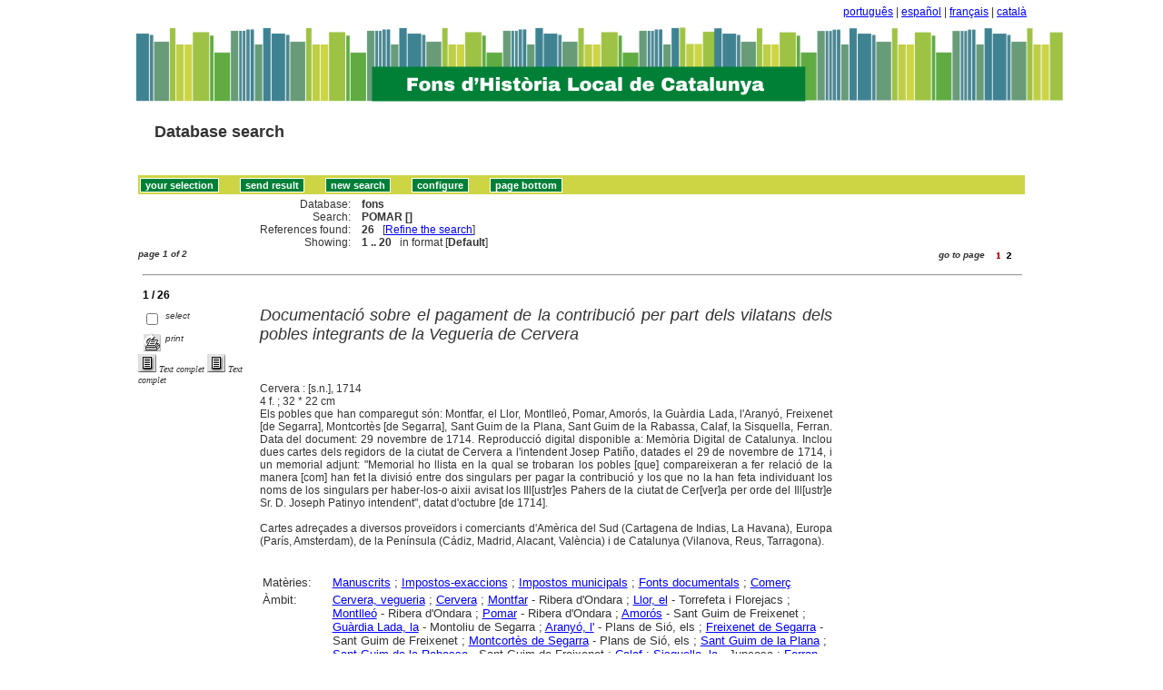

--- FILE ---
content_type: text/html
request_url: http://sibhilla.uab.cat/cgi-bin/wxis.exe/iah/scripts/?IsisScript=iah.xis&lang=en&base=fons&nextAction=lnk&exprSearch=POMAR&indexSearch=GE
body_size: 98551
content:

<!DOCTYPE html PUBLIC "-//W3C//DTD XHTML 1.0 Transitional//EN" 
  "http://www.w3.org/TR/xhtml1/DTD/xhtml1-transitional.dtd">
<html>
<head>
    <title>fons - Results page 1   </title>
    <meta http-equiv="Content-Type" content="text/html; charset=iso-8859-1" />
    <link rel="stylesheet" href="/iah/css/stylesheet.css" type="text/css" media="screen" />
</head>
<body><div class="container"><div class="bar"><a href="/cgi-bin/wxis.exe/iah/scripts/?IsisScript=iah.xis&base=fons&lang=pt&form=A">português</a> | <a href="/cgi-bin/wxis.exe/iah/scripts/?IsisScript=iah.xis&base=fons&lang=es&form=A">español</a> | <a href="/cgi-bin/wxis.exe/iah/scripts/?IsisScript=iah.xis&base=fons&lang=fr&form=A">français</a> | <a href="/cgi-bin/wxis.exe/iah/scripts/?IsisScript=iah.xis&base=fons&lang=ca&form=A">català</a></div><div class="top">
        <h1><a href="/iah/en/index.htm"><img src="/iah/en/image/banner_iah_2.png" border="0" alt="logo" /></a></h1>
        <h2><a title="Database search" href="/iah/en/index.htm"><span>Database search</span></a></h2>
            <div class="spacer"> </div>
            <a name="top"></a>
    </div>

<script type="text/javascript">
    function AnySelected(){
        var any = false;
        var count = 0;

        while(!any && count < document.forms[0].listChecked.length) {
            any = (document.forms[0].listChecked[count].checked || document.forms[0].listChecked[count].type == "hidden");
            count++;
        }
        if (!any)
        {
            alert("No reference was selected");
            return false;
        }
        else{
            document.forms[0].nextAction.value="your_selection";
            document.forms[0].submit();
            return true;
        }
    }


    //CVLACS functions
    function goCVLACS1(parametros)
    {
        //var str_aux = "http://genos.cnpq.br:12010/dwlattes/owa/prc_imp_cv_int?"+parametros;
        var str_aux = "http://buscatextual.cnpq.br/buscatextual/visualizacv.jsp?id=" + parametros;
        janela = window.open(str_aux,"CVLACS","width=640,height=480,resizable=yes,toolbar=no,location=no,menubar=no,scrollbars=yes,status=yes");
        janela.focus();

    }

    function relatedDocs(mfn)
    {
        targetId = "related";
        form = document.forms[0];
        form.related.value = mfn;
        form.nextAction.value = "list_related";

        form.target = targetId;
        relatedWindow = window.open("",targetId, "scrollbars=yes,toolbar=yes,top=2,left=160,width=638");
        relatedWindow.focus();
        form.submit();
        form.target = "";
        return;
    }

    function isFormComplete()
    {
        // somente pode realizar o submit caso todo o formulario tenha sido carregado (campo de exprSearch presente)
        if (document.search.exprSearch != null){
            return true;
        }else{
            return false;
        }
    }

    function showDecsDetail(term){
        term = term.replace(/&/g,"&amp;");
        var decsHref   = "http://decs.bvs.br/cgi-bin/wxis1660.exe/decsserver/?IsisScript=../cgi-bin/decsserver/decsserver.xis&task=exact_term&previous_page=homepage&interface_language=p&search_language=p&search_exp=" + term + "&show_tree_number=T";
        decsWindow = window.open(decsHref,"descritor");
        decsWindow.focus();
        return false;
    }
    function OpenNewfacic(id) {
        var theURL = "/cgi-bin/wxis.exe/iah/scripts/?IsisScript=busca_facic.xis&base=TITLE&id=" + id + "&lang=en&pathLibrary=";
        janela=window.open(theURL,"facic","left=240,top=225,width=670,height=550,toolbar=no,resizable=yes,menubar=no,scrollbars=yes");
        janela.moveTo(0,0);
        janela.focus();
        return;
    }
    // for empweb application
	function checkAvaibility(inventario)
	{
		var str_aux = "/central/empwebavaibility.php?copyId="+inventario+"&lang=en";
        janela = window.open(str_aux,"EMPWeb","width=600,height=300,resizable=yes,toolbar=no,location=no,menubar=no,scrollbars=yes,status=no");
        janela.focus()

	}
</script>

<form action="/cgi-bin/wxis.exe/iah/scripts/" method="POST" name="search" onsubmit="return isFormComplete()">
    <!-- v5001=lnk^sSEARCH--><input type="hidden" name="IsisScript" value="iah.xis">
<input type="hidden" name="environment" value="^d/iah/^c/ABCD/www/htdocs/iah/scripts/^b/ABCD/www/bases/^p/ABCD/www/bases/par/^siah.xis^v3.1.1">
<input type="hidden" name="avaibleFormats" value="^nlink4.pft^1Defeito^2Estandar^3Default^4Par défaut^5Estàndard">
<input type="hidden" name="avaibleFormats" value="^ndetail.pft^1Detalhado^2Detallado^3Detailed^4Détaillé^5Detallat">
<input type="hidden" name="avaibleFormats" value="^ncitation.pft^1Citação^2Citación^3Citation^4Référence^5Citació">
<input type="hidden" name="avaibleFormats" value="^nDEFAULT^flink4.pft">
<input type="hidden" name="apperance" value="^esibhilla@uab.cat^rON^mON^apt, es, en, fr, ca">
<input type="hidden" name="helpInfo" value="^nHELP FORM A^vhelp_form_fons_avan.htm">
<input type="hidden" name="helpInfo" value="^nNOTE FORM F^vnote_form_iah.htm">
<input type="hidden" name="helpInfo" value="^nNOTE FORM A^vnote_form_iah2.html">
<input type="hidden" name="helpInfo" value="^nNOTE INDEX TP^vnote_index_word.html">
<input type="hidden" name="helpInfo" value="^nHELP FORM F^vhelp_form_fons_avan.htm">
<input type="hidden" name="helpInfo" value="^nHELP INDEX TP^vhelp_index_word.html">
<input type="hidden" name="helpInfo" value="^nNOTE INDEX TP^vnote_index_word.html">
<input type="hidden" name="gizmoDecod" value="">
<input type="hidden" name="avaibleForms" value="F,A">
<input type="hidden" name="logoImage" value="banner_iah_2.png">
<input type="hidden" name="logoURL" value="^1/iah/pt/index.htm^2/iah/es/index.htm^3/iah/en/index.htm^4/iah/fr/index.htm^5/iah/ca/index.htm">
<input type="hidden" name="headerImage" value="favicon.jpg">
<input type="hidden" name="headerURL" value="^1/iah/pt/index.htm^2/iah/es/index.htm^3/iah/en/index.htm^4/iah/fr/index.htm^5/iah/ca/index.htm">
<input type="hidden" name="form" value="A">
<input type="hidden" name="pathImages" value="/iah/en/image/">
<input type="hidden" name="navBar" value="OFF">
<input type="hidden" name="hits" value="20">
<input type="hidden" name="format" value="link4.pft">
<input type="hidden" name="lang" value="en">
<input type="hidden" name="isisTotal" value="26">
<input type="hidden" name="isisFrom" value="1">
<input type="hidden" name="user" value="GUEST">
<input type="hidden" name="baseFeatures" value="^eOFF^f">
<input type="hidden" name="related" value="">



    <input type="hidden" name="nextAction" value="refine/resubmit" />

    <div class="contain">
        <div class="barNavTop">
            
                    <input type="button" class="defaultButton submit" value="your selection" name="yselect" onclick="javascript:void(AnySelected())" />
                    <input type="submit" class="defaultButton submit" name="list.x" value="send result" />
                    <input type="submit" class="defaultButton submit" name="new search.x" value="new search" />
                    <input type="submit" class="defaultButton submit" name="config.x" value="configure" />
                    <input type="button" class="defaultButton submit" onclick=window.location="#bottom" value="page bottom" />

                        
        </div>

        <div class="rowResult">
            <div class="columnA">Database:</div>
            <div class="columnB"><b>fons</b></div>
        </div>

        <div class="rowResult">
            <div class="columnA">Search:</div>
            <div class="columnB"><b>
                        POMAR []
                        </b>
                                                            
            </div>
        </div>

        <div class="rowResult">
            <div class="columnA">References found:</div>
            <div class="columnB">
                        <b>26</b>&nbsp;&nbsp;
                        [<a href="#refine">Refine the search</a>]
            </div>
        </div>

                
        <div class="rowResult">
            <div class="columnA">Showing:</div>
            <div class="columnB">
                        <b>1 .. 20</b>&nbsp;&nbsp;

                        

                        in format [<b>Default</b>]
            </div>
        </div>
                
    </div>

    <!-- monta navegacao entre as paginas do resultado -->
    <div class="rowResult">
            <div class="colPg"><sup>page 1 of 2</sup></div>
            <div class="colPgNav"><sup>go to page &nbsp;&nbsp;&nbsp;</sup><input type="image" name="Page1" src="/iah/en/image/1red.gif" border="0" />&nbsp;&nbsp;<input type="image" name="Page2" src="/iah/en/image/2.gif" border="0" />&nbsp;&nbsp;</div>
        </div>



        <br />
        <div class="row"><hr class="ruler" /></div>
        <div class="row">
            <span class="labl"><b>1 / 26</b></span>
        </div>



    <!-- begin display of record -->

    <div class="contain">
        <div class="selectCol">
            <div class="rowHigh">
                <span class="colMark"><input type="checkbox" name="listChecked" value="^m183096^h1"  /></span>
                <span class="lablSmall"><i>select</i></span>
            </div>
            <div class="rowHigh">
                <span class="colMark"><input type="image" name="toprint^m183096" src="/iah/en/image/toprint.gif" border="0" /></span>
                <span class="lablSmall"><i>print</i></span>
            </div>
            <tr>
<td width="28%"><a href="http://mdc.cbuc.cat/u?/manuscritBC,30306"><img src="/iah/en/image/fulltxt.gif" border="0" name="text"></a></td>
<td width="72%"><font face=verdana size="1"><i>Text complet</i></font></td>
</tr>
<tr>
<td width="28%"><a href="http://bib.cervantesvirtual.com/servlet/SirveObras/bc/01394919766026735201802/index.htm"><img src="/iah/en/image/fulltxt.gif" border="0" name="text"></a></td>
<td width="72%"><font face=verdana size="1"><i>Text complet</i></font></td>
</tr>

        </div>
        <div class="resultCol">

        <!-- formato de apresentacao da base -->
<table width=100%><div style="text-align:justify"><i><font face="Arial, Helvetica" size=+1>Documentació sobre el pagament de la contribució per part dels vilatans dels pobles integrants de la Vegueria de Cervera</font></i><font face="Arial, Helvetica" size=+1></font><br><br><I></I><br><br>Cervera : [s.n.], 1714<br>4 f. ; 32 * 22 cm<br>Els pobles que han comparegut són: Montfar, el Llor, Montlleó, Pomar, Amorós, la Guàrdia Lada, l'Aranyó, Freixenet [de Segarra], Montcortès [de Segarra], Sant Guim de la Plana, Sant Guim de la Rabassa, Calaf, la Sisquella, Ferran.  Data del document: 29 novembre de 1714. Reproducció digital disponible a: Memòria Digital de Catalunya.  Inclou dues cartes dels regidors de la ciutat de Cervera a l'intendent Josep Patiño, datades el 29 de novembre de 1714, i un memorial adjunt: "Memorial ho llista en la qual se trobaran los pobles [que] compareixeran a fer relació de la manera [com] han fet la divisió entre dos singulars per pagar la contribució y los que no la han feta individuant los noms de los singulars per haber-los-o aixii avisat los Ill[ustr]es Pahers de la ciutat de Cer[ver]a per orde del Ill[ustr]e Sr. D. Joseph Patinyo intendent", datat d'octubre [de 1714].  
<BR><br>Cartes adreçades a diversos proveïdors i comerciants d'Amèrica del Sud (Cartagena de Indias, La Havana), Europa (París, Amsterdam), de la Península (Cádiz, Madrid, Alacant, València) i de Catalunya (Vilanova, Reus, Tarragona).  <BR></div></table><table width=100%><div style="text-align:justify"><tr><td width=10% valign=top><font face=arial size=2>Matèries: </td><td valign=top><font face=arial size=2><a href="/cgi-bin/wxis.exe/iah/scripts/?IsisScript=iah.xis&lang=en&base=fons&nextAction=lnk&exprSearch=MANUSCRITS&indexSearch=MA">Manuscrits</a> ; <a href="/cgi-bin/wxis.exe/iah/scripts/?IsisScript=iah.xis&lang=en&base=fons&nextAction=lnk&exprSearch=IMPOSTOS-EXACCIONS&indexSearch=MA">Impostos-exaccions</a> ; <a href="/cgi-bin/wxis.exe/iah/scripts/?IsisScript=iah.xis&lang=en&base=fons&nextAction=lnk&exprSearch=IMPOSTOS MUNICIPALS&indexSearch=MA">Impostos municipals</a> ; <a href="/cgi-bin/wxis.exe/iah/scripts/?IsisScript=iah.xis&lang=en&base=fons&nextAction=lnk&exprSearch=FONTS DOCUMENTALS&indexSearch=MA">Fonts documentals</a> ; <a href="/cgi-bin/wxis.exe/iah/scripts/?IsisScript=iah.xis&lang=en&base=fons&nextAction=lnk&exprSearch=COMERC&indexSearch=MA">Comerç</a></td></td></td><tr><td width=10% valign=top><font face=arial size=2>Àmbit:</td><td valign=top><font face=arial size=2><a href="/cgi-bin/wxis.exe/iah/scripts/?IsisScript=iah.xis&lang=en&base=fons&nextAction=lnk&exprSearch=CERVERA, VEGUERIA&indexSearch=GE">Cervera, vegueria</a> ; <a href="/cgi-bin/wxis.exe/iah/scripts/?IsisScript=iah.xis&lang=en&base=fons&nextAction=lnk&exprSearch=CERVERA&indexSearch=GE">Cervera</a> ; <a href="/cgi-bin/wxis.exe/iah/scripts/?IsisScript=iah.xis&lang=en&base=fons&nextAction=lnk&exprSearch=MONTFAR&indexSearch=GE">Montfar</a> - Ribera d'Ondara ; <a href="/cgi-bin/wxis.exe/iah/scripts/?IsisScript=iah.xis&lang=en&base=fons&nextAction=lnk&exprSearch=LLOR, EL&indexSearch=GE">Llor, el</a> - Torrefeta i Florejacs ; <a href="/cgi-bin/wxis.exe/iah/scripts/?IsisScript=iah.xis&lang=en&base=fons&nextAction=lnk&exprSearch=MONTLLEO&indexSearch=GE">Montlleó</a> - Ribera d'Ondara ; <a href="/cgi-bin/wxis.exe/iah/scripts/?IsisScript=iah.xis&lang=en&base=fons&nextAction=lnk&exprSearch=POMAR&indexSearch=GE">Pomar</a> - Ribera d'Ondara ; <a href="/cgi-bin/wxis.exe/iah/scripts/?IsisScript=iah.xis&lang=en&base=fons&nextAction=lnk&exprSearch=AMOROS&indexSearch=GE">Amorós</a> - Sant Guim de Freixenet ; <a href="/cgi-bin/wxis.exe/iah/scripts/?IsisScript=iah.xis&lang=en&base=fons&nextAction=lnk&exprSearch=GUARDIA LADA, LA&indexSearch=GE">Guàrdia Lada, la</a> - Montoliu de Segarra ; <a href="/cgi-bin/wxis.exe/iah/scripts/?IsisScript=iah.xis&lang=en&base=fons&nextAction=lnk&exprSearch=ARANYO, L'&indexSearch=GE">Aranyó, l'</a> - Plans de Sió, els ; <a href="/cgi-bin/wxis.exe/iah/scripts/?IsisScript=iah.xis&lang=en&base=fons&nextAction=lnk&exprSearch=FREIXENET DE SEGARRA&indexSearch=GE">Freixenet de Segarra</a> - Sant Guim de Freixenet ; <a href="/cgi-bin/wxis.exe/iah/scripts/?IsisScript=iah.xis&lang=en&base=fons&nextAction=lnk&exprSearch=MONTCORTES DE SEGARRA&indexSearch=GE">Montcortès de Segarra</a> - Plans de Sió, els ; <a href="/cgi-bin/wxis.exe/iah/scripts/?IsisScript=iah.xis&lang=en&base=fons&nextAction=lnk&exprSearch=SANT GUIM DE LA PLANA&indexSearch=GE">Sant Guim de la Plana</a> ; <a href="/cgi-bin/wxis.exe/iah/scripts/?IsisScript=iah.xis&lang=en&base=fons&nextAction=lnk&exprSearch=SANT GUIM DE LA RABASSA&indexSearch=GE">Sant Guim de la Rabassa</a> - Sant Guim de Freixenet ; <a href="/cgi-bin/wxis.exe/iah/scripts/?IsisScript=iah.xis&lang=en&base=fons&nextAction=lnk&exprSearch=CALAF&indexSearch=GE">Calaf</a> ; <a href="/cgi-bin/wxis.exe/iah/scripts/?IsisScript=iah.xis&lang=en&base=fons&nextAction=lnk&exprSearch=SISQUELLA, LA&indexSearch=GE">Sisquella, la</a> - Juncosa ; <a href="/cgi-bin/wxis.exe/iah/scripts/?IsisScript=iah.xis&lang=en&base=fons&nextAction=lnk&exprSearch=FERRAN&indexSearch=GE">Ferran</a> - Estaràs</td><tr><td width=10% valign=top><font face=arial size=2>Cronologia:</td><td valign=top><font face=arial size=2>1714</td><br><br><tr><td width=10% valign=top><font face=arial size=2>Autors add.:</td><td valign=top><font face=arial size=2><a href="/cgi-bin/wxis.exe/iah/scripts/?IsisScript=iah.xis&lang=en&base=fons&nextAction=lnk&exprSearch=PATINO Y ROSALES, JOSE&indexSearch=AU">Patiño y Rosales, José</a></td></td></td><tr><td width=10% valign=top><font face=arial size=2></td><td valign=top><font face=arial size=2>                      </td><tr><td width=10% valign=top><font face=arial size=2>Accés: </td><td valign=top><font face=arial size=2><a href="http://mdc.cbuc.cat/u?/manuscritBC,30306" target=blank>http://mdc.cbuc.cat/u?/manuscritBC,30306</a><br>
<a href="http://bib.cervantesvirtual.com/servlet/SirveObras/bc/01394919766026735201802/index.htm" target=blank>http://bib.cervantesvirtual.com/servlet/SirveObras/bc/01394919766026735201802/index.htm</a>
<br></td><tr><td width=10% valign=top><font face=arial size=2> Localització: </td><td valign=top><font face=arial size=2>Biblioteca de Catalunya
<br>
</td></td></div></table><br><br><img src="/iah/en/image/enllaç.jpg">   <a href="/cgi-bin/wxis.exe/iah/scripts/?IsisScript=iah.xis&lang=en&base=fons&nextAction=lnk&exprSearch=183096&indexSearch=MF">Enllaç permanent a aquest registre</a><br><br></div></div>

        <br />
        <div class="row"><hr class="ruler" /></div>
        <div class="row">
            <span class="labl"><b>2 / 26</b></span>
        </div>



    <!-- begin display of record -->

    <div class="contain">
        <div class="selectCol">
            <div class="rowHigh">
                <span class="colMark"><input type="checkbox" name="listChecked" value="^m112503^h2"  /></span>
                <span class="lablSmall"><i>select</i></span>
            </div>
            <div class="rowHigh">
                <span class="colMark"><input type="image" name="toprint^m112503" src="/iah/en/image/toprint.gif" border="0" /></span>
                <span class="lablSmall"><i>print</i></span>
            </div>
            <tr>
<td width="28%"><a href="http://www.raco.cat/index.php/CarrerArbres/article/view/296410/385321"><img src="/iah/en/image/fulltxt.gif" border="0" name="text"></a></td>
<td width="72%"><font face=verdana size="1"><i>Text complet</i></font></td>
</tr>

        </div>
        <div class="resultCol">

        <!-- formato de apresentacao da base -->
<table width=100%><div style="text-align:justify"><i><font face="Arial, Helvetica" size=+1>Alguns noms de lloc de Badalona</font></i><font face="Arial, Helvetica" size=+1></font>  /  Josep Estruch, Montserrat Rectoret<br><a href="/cgi-bin/wxis.exe/iah/scripts/?IsisScript=iah.xis&lang=en&base=fons&nextAction=lnk&exprSearch=ESTRUCH I TRAITE, JOSEP&indexSearch=AU">Estruch i Traité, Josep</a><br><I></I><br><br>En: <a href="/cgi-bin/wxis.exe/iah/scripts/?IsisScript=iah.xis&lang=en&base=fons&nextAction=lnk&exprSearch=CARRER DELS ARBRES&indexSearch=RV">Carrer dels arbres</a>. Badalona. 1a època, núm. 28 (setembre-octubre  1982), p. 13-18
</div></table><table width=100%><div style="text-align:justify"><tr><td width=10% valign=top><font face=arial size=2>Matèries: </td><td valign=top><font face=arial size=2><a href="/cgi-bin/wxis.exe/iah/scripts/?IsisScript=iah.xis&lang=en&base=fons&nextAction=lnk&exprSearch=TOPONIMIA&indexSearch=MA">Toponímia</a> ; <a href="/cgi-bin/wxis.exe/iah/scripts/?IsisScript=iah.xis&lang=en&base=fons&nextAction=lnk&exprSearch=NOMENCLATORS&indexSearch=MA">Nomenclàtors</a> ; <a href="/cgi-bin/wxis.exe/iah/scripts/?IsisScript=iah.xis&lang=en&base=fons&nextAction=lnk&exprSearch=MONESTIRS&indexSearch=MA">Monestirs</a> ; <a href="/cgi-bin/wxis.exe/iah/scripts/?IsisScript=iah.xis&lang=en&base=fons&nextAction=lnk&exprSearch=VALLS&indexSearch=MA">Valls</a> ; <a href="/cgi-bin/wxis.exe/iah/scripts/?IsisScript=iah.xis&lang=en&base=fons&nextAction=lnk&exprSearch=TORRENTS&indexSearch=MA">Torrents</a></td></td><tr><td width=10% valign=top><font face=arial size=2>Matèries:</td><td valign=top><font face=arial size=2><a href="/cgi-bin/wxis.exe/iah/scripts/?IsisScript=iah.xis&lang=en&base=fons&nextAction=lnk&exprSearch=MONESTIR DE SANT JERONI DE LA MURTRA DE BADALONA&indexSearch=MA">Monestir de Sant Jeroni de la Murtra de Badalona</a> ; <a href="/cgi-bin/wxis.exe/iah/scripts/?IsisScript=iah.xis&lang=en&base=fons&nextAction=lnk&exprSearch=CARTOIXA DE MONTALEGRE&indexSearch=MA">Cartoixa de Montalegre</a> ; <a href="/cgi-bin/wxis.exe/iah/scripts/?IsisScript=iah.xis&lang=en&base=fons&nextAction=lnk&exprSearch=TORRENT DE LA FONT DE BADALONA&indexSearch=MA">Torrent de la Font de Badalona</a></td><tr><td width=10% valign=top><font face=arial size=2>Àmbit:</td><td valign=top><font face=arial size=2><a href="/cgi-bin/wxis.exe/iah/scripts/?IsisScript=iah.xis&lang=en&base=fons&nextAction=lnk&exprSearch=CANYET&indexSearch=GE">Canyet</a> - Badalona ; <a href="/cgi-bin/wxis.exe/iah/scripts/?IsisScript=iah.xis&lang=en&base=fons&nextAction=lnk&exprSearch=LLEFIA&indexSearch=GE">Llefià</a> - Badalona ; <a href="/cgi-bin/wxis.exe/iah/scripts/?IsisScript=iah.xis&lang=en&base=fons&nextAction=lnk&exprSearch=SISTRELLS&indexSearch=GE">Sistrells</a> - Badalona ; <a href="/cgi-bin/wxis.exe/iah/scripts/?IsisScript=iah.xis&lang=en&base=fons&nextAction=lnk&exprSearch=POMAR&indexSearch=GE">Pomar</a> - Badalona ; <a href="/cgi-bin/wxis.exe/iah/scripts/?IsisScript=iah.xis&lang=en&base=fons&nextAction=lnk&exprSearch=MAS RAM&indexSearch=GE">Mas Ram</a> - Badalona ; <a href="/cgi-bin/wxis.exe/iah/scripts/?IsisScript=iah.xis&lang=en&base=fons&nextAction=lnk&exprSearch=CARTOIXA DE MONTALEGRE&indexSearch=GE">Cartoixa de Montalegre</a> - Tiana</td><tr><td width=10% valign=top><font face=arial size=2>Cronologia:</td><td valign=top><font face=arial size=2>[0000 - 1980]</td><br><br><tr><td width=10% valign=top><font face=arial size=2>Autors add.:</td><td valign=top><font face=arial size=2><a href="/cgi-bin/wxis.exe/iah/scripts/?IsisScript=iah.xis&lang=en&base=fons&nextAction=lnk&exprSearch=RECTORET BLANC, MONTSERRAT&indexSearch=AU">Rectoret Blanc, Montserrat</a></td></td></td><tr><td width=10% valign=top><font face=arial size=2></td><td valign=top><font face=arial size=2>                      </td><tr><td width=10% valign=top><font face=arial size=2>Accés: </td><td valign=top><font face=arial size=2><a href="http://www.raco.cat/index.php/CarrerArbres/article/view/296410/385321" target=blank>http://www.raco.cat/index.php/CarrerArbres/article/view/296410/385321</a>
<br></td><tr><td width=10% valign=top><font face=arial size=2> Localització: </td><td valign=top><font face=arial size=2>Museu de Badalona
<br>
</td></td></div></table><br><br><img src="/iah/en/image/enllaç.jpg">   <a href="/cgi-bin/wxis.exe/iah/scripts/?IsisScript=iah.xis&lang=en&base=fons&nextAction=lnk&exprSearch=112503&indexSearch=MF">Enllaç permanent a aquest registre</a><br><br></div></div>

        <br />
        <div class="row"><hr class="ruler" /></div>
        <div class="row">
            <span class="labl"><b>3 / 26</b></span>
        </div>



    <!-- begin display of record -->

    <div class="contain">
        <div class="selectCol">
            <div class="rowHigh">
                <span class="colMark"><input type="checkbox" name="listChecked" value="^m101826^h3"  /></span>
                <span class="lablSmall"><i>select</i></span>
            </div>
            <div class="rowHigh">
                <span class="colMark"><input type="image" name="toprint^m101826" src="/iah/en/image/toprint.gif" border="0" /></span>
                <span class="lablSmall"><i>print</i></span>
            </div>
            
        </div>
        <div class="resultCol">

        <!-- formato de apresentacao da base -->
<table width=100%><div style="text-align:justify"><font face="Arial, Helvetica" size=+1>Colección Matías Muntadas: pinturas en piedra i mader policromada y otros objetos de alto interès correspondientes a los siglos XII al XIV. Pinturas, retablos, altares, trípticos de los siglos XV al XVI. Escultura. Estatuas, relicarios, bajo-relieves en madera y alabastro de los siglos XV y XVI. Muebles, arcones, arquillas, Bargueños de los siglos XV y XVI. Muebles y diversos objetos de arte de los siglos XVII y XVIII</font><font face="Arial, Helvetica" size=+1></font><br><br><I></I><br><br>Barcelona : Instituto Gráfico Oliva de Vilanova, 1931<br>125 p. : il. ; 35 cm
</div></table><table width=100%><div style="text-align:justify"><tr><td width=10% valign=top><font face=arial size=2>Matèries: </td><td valign=top><font face=arial size=2><a href="/cgi-bin/wxis.exe/iah/scripts/?IsisScript=iah.xis&lang=en&base=fons&nextAction=lnk&exprSearch=CATALEGS&indexSearch=MA">Catàlegs</a> ; <a href="/cgi-bin/wxis.exe/iah/scripts/?IsisScript=iah.xis&lang=en&base=fons&nextAction=lnk&exprSearch=PINTURA&indexSearch=MA">Pintura</a> ; <a href="/cgi-bin/wxis.exe/iah/scripts/?IsisScript=iah.xis&lang=en&base=fons&nextAction=lnk&exprSearch=ESCULTURA&indexSearch=MA">Escultura</a> ; <a href="/cgi-bin/wxis.exe/iah/scripts/?IsisScript=iah.xis&lang=en&base=fons&nextAction=lnk&exprSearch=ART RELIGIOS&indexSearch=MA">Art religiós</a> ; <a href="/cgi-bin/wxis.exe/iah/scripts/?IsisScript=iah.xis&lang=en&base=fons&nextAction=lnk&exprSearch=ROMANIC&indexSearch=MA">Romànic</a> ; <a href="/cgi-bin/wxis.exe/iah/scripts/?IsisScript=iah.xis&lang=en&base=fons&nextAction=lnk&exprSearch=MUSEUS D'ART&indexSearch=MA">Museus d'art</a> ; <a href="/cgi-bin/wxis.exe/iah/scripts/?IsisScript=iah.xis&lang=en&base=fons&nextAction=lnk&exprSearch=MOBLES&indexSearch=MA">Mobles</a> ; <a href="/cgi-bin/wxis.exe/iah/scripts/?IsisScript=iah.xis&lang=en&base=fons&nextAction=lnk&exprSearch=COL·LECCIONS ARTISTIQUES&indexSearch=MA">Col·leccions artístiques</a></td><tr><td width=10% valign=top><font face=arial size=2>Matèries: </td><td valign=top><font face=arial size=2><a href="/cgi-bin/wxis.exe/iah/scripts/?IsisScript=iah.xis&lang=en&base=fons&nextAction=lnk&exprSearch=MUNTADAS I ROVIRA, MATIES&indexSearch=MA">Muntadas i Rovira, Maties</a> (1853-1927) </td><tr><td width=10% valign=top><font face=arial size=2>Matèries:</td><td valign=top><font face=arial size=2><a href="/cgi-bin/wxis.exe/iah/scripts/?IsisScript=iah.xis&lang=en&base=fons&nextAction=lnk&exprSearch=MUSEU COLOMER DE BADALONA&indexSearch=MA">Museu Colomer de Badalona</a></td><tr><td width=10% valign=top><font face=arial size=2>Àmbit:</td><td valign=top><font face=arial size=2><a href="/cgi-bin/wxis.exe/iah/scripts/?IsisScript=iah.xis&lang=en&base=fons&nextAction=lnk&exprSearch=BARCELONA&indexSearch=GE">Barcelona</a> ; <a href="/cgi-bin/wxis.exe/iah/scripts/?IsisScript=iah.xis&lang=en&base=fons&nextAction=lnk&exprSearch=POMAR&indexSearch=GE">Pomar</a> - Badalona</td><tr><td width=10% valign=top><font face=arial size=2>Cronologia:</td><td valign=top><font face=arial size=2>1100 - 1700</td><br><br></td></td></td><tr><td width=10% valign=top><font face=arial size=2></td><td valign=top><font face=arial size=2>                      </td><br></td><tr><td width=10% valign=top><font face=arial size=2> Localització: </td><td valign=top><font face=arial size=2>Museu de Badalona
<br>
</td></td></div></table><br><br><img src="/iah/en/image/enllaç.jpg">   <a href="/cgi-bin/wxis.exe/iah/scripts/?IsisScript=iah.xis&lang=en&base=fons&nextAction=lnk&exprSearch=101826&indexSearch=MF">Enllaç permanent a aquest registre</a><br><br></div></div>

        <br />
        <div class="row"><hr class="ruler" /></div>
        <div class="row">
            <span class="labl"><b>4 / 26</b></span>
        </div>



    <!-- begin display of record -->

    <div class="contain">
        <div class="selectCol">
            <div class="rowHigh">
                <span class="colMark"><input type="checkbox" name="listChecked" value="^m101704^h4"  /></span>
                <span class="lablSmall"><i>select</i></span>
            </div>
            <div class="rowHigh">
                <span class="colMark"><input type="image" name="toprint^m101704" src="/iah/en/image/toprint.gif" border="0" /></span>
                <span class="lablSmall"><i>print</i></span>
            </div>
            
        </div>
        <div class="resultCol">

        <!-- formato de apresentacao da base -->
<table width=100%><div style="text-align:justify"><font face="Arial, Helvetica" size=+1>La Conreria, Montalegre i Castell de Gotmar</font><font face="Arial, Helvetica" size=+1></font><br><br><I></I><br><br>Badalona : Tejedor/Carbó, 1979<br>1 tríptic : il. ; 22 cm
</div></table><table width=100%><div style="text-align:justify"><tr><td width=10% valign=top><font face=arial size=2>Matèries: </td><td valign=top><font face=arial size=2><a href="/cgi-bin/wxis.exe/iah/scripts/?IsisScript=iah.xis&lang=en&base=fons&nextAction=lnk&exprSearch=MONESTIRS&indexSearch=MA">Monestirs</a> ; <a href="/cgi-bin/wxis.exe/iah/scripts/?IsisScript=iah.xis&lang=en&base=fons&nextAction=lnk&exprSearch=ORDES RELIGIOSOS&indexSearch=MA">Ordes religiosos</a> ; <a href="/cgi-bin/wxis.exe/iah/scripts/?IsisScript=iah.xis&lang=en&base=fons&nextAction=lnk&exprSearch=CASTELLS&indexSearch=MA">Castells</a> ; <a href="/cgi-bin/wxis.exe/iah/scripts/?IsisScript=iah.xis&lang=en&base=fons&nextAction=lnk&exprSearch=EXPLOTACIONS AGRARIES&indexSearch=MA">Explotacions agràries</a></td></td><tr><td width=10% valign=top><font face=arial size=2>Matèries:</td><td valign=top><font face=arial size=2><a href="/cgi-bin/wxis.exe/iah/scripts/?IsisScript=iah.xis&lang=en&base=fons&nextAction=lnk&exprSearch=CARTOIXA DE MONTALEGRE&indexSearch=MA">Cartoixa de Montalegre</a> ; <a href="/cgi-bin/wxis.exe/iah/scripts/?IsisScript=iah.xis&lang=en&base=fons&nextAction=lnk&exprSearch=CASTELL DE GOTMAR DE BADALONA&indexSearch=MA">Castell de Gotmar de Badalona</a></td><tr><td width=10% valign=top><font face=arial size=2>Àmbit:</td><td valign=top><font face=arial size=2><a href="/cgi-bin/wxis.exe/iah/scripts/?IsisScript=iah.xis&lang=en&base=fons&nextAction=lnk&exprSearch=CARTOIXA DE MONTALEGRE&indexSearch=GE">Cartoixa de Montalegre</a> - Tiana ; <a href="/cgi-bin/wxis.exe/iah/scripts/?IsisScript=iah.xis&lang=en&base=fons&nextAction=lnk&exprSearch=POMAR&indexSearch=GE">Pomar</a> - Badalona ; <a href="/cgi-bin/wxis.exe/iah/scripts/?IsisScript=iah.xis&lang=en&base=fons&nextAction=lnk&exprSearch=CONRERIA, LA&indexSearch=GE">Conreria, la</a> - Sant Fost de Campsentelles</td><tr><td width=10% valign=top><font face=arial size=2>Cronologia:</td><td valign=top><font face=arial size=2>1200 - 1940</td><br><br></td></td></td><tr><td width=10% valign=top><font face=arial size=2></td><td valign=top><font face=arial size=2>                      </td><br></td><tr><td width=10% valign=top><font face=arial size=2> Localització: </td><td valign=top><font face=arial size=2>Museu de Badalona
<br>
</td></td></div></table><br><br><img src="/iah/en/image/enllaç.jpg">   <a href="/cgi-bin/wxis.exe/iah/scripts/?IsisScript=iah.xis&lang=en&base=fons&nextAction=lnk&exprSearch=101704&indexSearch=MF">Enllaç permanent a aquest registre</a><br><br></div></div>

        <br />
        <div class="row"><hr class="ruler" /></div>
        <div class="row">
            <span class="labl"><b>5 / 26</b></span>
        </div>



    <!-- begin display of record -->

    <div class="contain">
        <div class="selectCol">
            <div class="rowHigh">
                <span class="colMark"><input type="checkbox" name="listChecked" value="^m101658^h5"  /></span>
                <span class="lablSmall"><i>select</i></span>
            </div>
            <div class="rowHigh">
                <span class="colMark"><input type="image" name="toprint^m101658" src="/iah/en/image/toprint.gif" border="0" /></span>
                <span class="lablSmall"><i>print</i></span>
            </div>
            
        </div>
        <div class="resultCol">

        <!-- formato de apresentacao da base -->
<table width=100%><div style="text-align:justify"><i><font face="Arial, Helvetica" size=+1>Historia del manso Ros i Güell</font></i><font face="Arial, Helvetica" size=+1></font>  /  Josep M. Cuyàs Tolosa<br><a href="/cgi-bin/wxis.exe/iah/scripts/?IsisScript=iah.xis&lang=en&base=fons&nextAction=lnk&exprSearch=CUYAS I TOLOSA, JOSEP MARIA&indexSearch=AU">Cuyàs i Tolosa, Josep Maria</a><br><I></I><br><br>En: <a href="/cgi-bin/wxis.exe/iah/scripts/?IsisScript=iah.xis&lang=en&base=fons&nextAction=lnk&exprSearch=REVISTA DE BADALONA&indexSearch=RV">Revista de Badalona</a>. Badalona, núm. 1409 (agost  1968), p. [18-19]<br>Número Extra Festa Major.  
<BR><br>Aquest article exposa la relació de propietaris de Can Miravitges des de 1437 fins a 1938.  <BR></div></table><table width=100%><div style="text-align:justify"><tr><td width=10% valign=top><font face=arial size=2>Matèries: </td><td valign=top><font face=arial size=2><a href="/cgi-bin/wxis.exe/iah/scripts/?IsisScript=iah.xis&lang=en&base=fons&nextAction=lnk&exprSearch=MASIES&indexSearch=MA">Masies</a> ; <a href="/cgi-bin/wxis.exe/iah/scripts/?IsisScript=iah.xis&lang=en&base=fons&nextAction=lnk&exprSearch=MASOS&indexSearch=MA">Masos</a> ; <a href="/cgi-bin/wxis.exe/iah/scripts/?IsisScript=iah.xis&lang=en&base=fons&nextAction=lnk&exprSearch=PROPIETAT RURAL&indexSearch=MA">Propietat rural</a></td></td><tr><td width=10% valign=top><font face=arial size=2>Matèries:</td><td valign=top><font face=arial size=2><a href="/cgi-bin/wxis.exe/iah/scripts/?IsisScript=iah.xis&lang=en&base=fons&nextAction=lnk&exprSearch=CAN MIRAVITGES DE BADALONA&indexSearch=MA">Can Miravitges de Badalona</a></td><tr><td width=10% valign=top><font face=arial size=2>Àmbit:</td><td valign=top><font face=arial size=2><a href="/cgi-bin/wxis.exe/iah/scripts/?IsisScript=iah.xis&lang=en&base=fons&nextAction=lnk&exprSearch=POMAR&indexSearch=GE">Pomar</a> - Badalona</td><tr><td width=10% valign=top><font face=arial size=2>Cronologia:</td><td valign=top><font face=arial size=2>1437 - 1938</td><br><br></td></td></td><tr><td width=10% valign=top><font face=arial size=2></td><td valign=top><font face=arial size=2>                      </td><br></td><tr><td width=10% valign=top><font face=arial size=2> Localització: </td><td valign=top><font face=arial size=2>Museu de Badalona
<br>
</td></td></div></table><br><br><img src="/iah/en/image/enllaç.jpg">   <a href="/cgi-bin/wxis.exe/iah/scripts/?IsisScript=iah.xis&lang=en&base=fons&nextAction=lnk&exprSearch=101658&indexSearch=MF">Enllaç permanent a aquest registre</a><br><br></div></div>

        <br />
        <div class="row"><hr class="ruler" /></div>
        <div class="row">
            <span class="labl"><b>6 / 26</b></span>
        </div>



    <!-- begin display of record -->

    <div class="contain">
        <div class="selectCol">
            <div class="rowHigh">
                <span class="colMark"><input type="checkbox" name="listChecked" value="^m101656^h6"  /></span>
                <span class="lablSmall"><i>select</i></span>
            </div>
            <div class="rowHigh">
                <span class="colMark"><input type="image" name="toprint^m101656" src="/iah/en/image/toprint.gif" border="0" /></span>
                <span class="lablSmall"><i>print</i></span>
            </div>
            
        </div>
        <div class="resultCol">

        <!-- formato de apresentacao da base -->
<table width=100%><div style="text-align:justify"><i><font face="Arial, Helvetica" size=+1>Badalona: nuestra ciudad</font></i><font face="Arial, Helvetica" size=+1></font>  /  Josep M. Padrós Cuyàs<br><a href="/cgi-bin/wxis.exe/iah/scripts/?IsisScript=iah.xis&lang=en&base=fons&nextAction=lnk&exprSearch=PADROS I CUYAS, JOSEP MARIA&indexSearch=AU">Padrós i Cuyàs, Josep Maria</a><br><I></I><br><br>En: <a href="/cgi-bin/wxis.exe/iah/scripts/?IsisScript=iah.xis&lang=en&base=fons&nextAction=lnk&exprSearch=REVISTA DE BADALONA&indexSearch=RV">Revista de Badalona</a>. Badalona, núm. 1666 (desembre  1973), p. [42-43]<br>Número Extra Nadal.  
</div></table><table width=100%><div style="text-align:justify"><tr><td width=10% valign=top><font face=arial size=2>Matèries: </td><td valign=top><font face=arial size=2><a href="/cgi-bin/wxis.exe/iah/scripts/?IsisScript=iah.xis&lang=en&base=fons&nextAction=lnk&exprSearch=MASIES&indexSearch=MA">Masies</a> ; <a href="/cgi-bin/wxis.exe/iah/scripts/?IsisScript=iah.xis&lang=en&base=fons&nextAction=lnk&exprSearch=MASOS&indexSearch=MA">Masos</a></td></td><tr><td width=10% valign=top><font face=arial size=2>Matèries:</td><td valign=top><font face=arial size=2><a href="/cgi-bin/wxis.exe/iah/scripts/?IsisScript=iah.xis&lang=en&base=fons&nextAction=lnk&exprSearch=CAN CANYADO DE BADALONA&indexSearch=MA">Can Canyadó de Badalona</a> ; <a href="/cgi-bin/wxis.exe/iah/scripts/?IsisScript=iah.xis&lang=en&base=fons&nextAction=lnk&exprSearch=CA L'ANDAL DE BADALONA&indexSearch=MA">Ca l'Andal de Badalona</a> ; <a href="/cgi-bin/wxis.exe/iah/scripts/?IsisScript=iah.xis&lang=en&base=fons&nextAction=lnk&exprSearch=CAN BOFI VELL DE BADALONA&indexSearch=MA">Can Bofi Vell de Badalona</a> ; <a href="/cgi-bin/wxis.exe/iah/scripts/?IsisScript=iah.xis&lang=en&base=fons&nextAction=lnk&exprSearch=TORRE CODINA DE BADALONA&indexSearch=MA">Torre Codina de Badalona</a> ; <a href="/cgi-bin/wxis.exe/iah/scripts/?IsisScript=iah.xis&lang=en&base=fons&nextAction=lnk&exprSearch=CAN TRONS DE BADALONA&indexSearch=MA">Can Trons de Badalona</a> ; <a href="/cgi-bin/wxis.exe/iah/scripts/?IsisScript=iah.xis&lang=en&base=fons&nextAction=lnk&exprSearch=CAL COMTE DE BADALONA&indexSearch=MA">Cal Comte de Badalona</a> ; <a href="/cgi-bin/wxis.exe/iah/scripts/?IsisScript=iah.xis&lang=en&base=fons&nextAction=lnk&exprSearch=CASTELL DE GOTMAR DE BADALONA&indexSearch=MA">Castell de Gotmar de Badalona</a> ; <a href="/cgi-bin/wxis.exe/iah/scripts/?IsisScript=iah.xis&lang=en&base=fons&nextAction=lnk&exprSearch=CAN MIRAVITGES DE BADALONA&indexSearch=MA">Can Miravitges de Badalona</a></td><tr><td width=10% valign=top><font face=arial size=2>Àmbit:</td><td valign=top><font face=arial size=2><a href="/cgi-bin/wxis.exe/iah/scripts/?IsisScript=iah.xis&lang=en&base=fons&nextAction=lnk&exprSearch=POMAR&indexSearch=GE">Pomar</a> - Badalona ; <a href="/cgi-bin/wxis.exe/iah/scripts/?IsisScript=iah.xis&lang=en&base=fons&nextAction=lnk&exprSearch=CANYET&indexSearch=GE">Canyet</a> - Badalona ; <a href="/cgi-bin/wxis.exe/iah/scripts/?IsisScript=iah.xis&lang=en&base=fons&nextAction=lnk&exprSearch=LLEFIA&indexSearch=GE">Llefià</a> - Badalona</td><tr><td width=10% valign=top><font face=arial size=2>Cronologia:</td><td valign=top><font face=arial size=2>1000 - 1973</td><br><br></td></td></td><tr><td width=10% valign=top><font face=arial size=2></td><td valign=top><font face=arial size=2>                      </td><br></td><tr><td width=10% valign=top><font face=arial size=2> Localització: </td><td valign=top><font face=arial size=2>Museu de Badalona
<br>
</td></td></div></table><br><br><img src="/iah/en/image/enllaç.jpg">   <a href="/cgi-bin/wxis.exe/iah/scripts/?IsisScript=iah.xis&lang=en&base=fons&nextAction=lnk&exprSearch=101656&indexSearch=MF">Enllaç permanent a aquest registre</a><br><br></div></div>

        <br />
        <div class="row"><hr class="ruler" /></div>
        <div class="row">
            <span class="labl"><b>7 / 26</b></span>
        </div>



    <!-- begin display of record -->

    <div class="contain">
        <div class="selectCol">
            <div class="rowHigh">
                <span class="colMark"><input type="checkbox" name="listChecked" value="^m101637^h7"  /></span>
                <span class="lablSmall"><i>select</i></span>
            </div>
            <div class="rowHigh">
                <span class="colMark"><input type="image" name="toprint^m101637" src="/iah/en/image/toprint.gif" border="0" /></span>
                <span class="lablSmall"><i>print</i></span>
            </div>
            
        </div>
        <div class="resultCol">

        <!-- formato de apresentacao da base -->
<table width=100%><div style="text-align:justify"><i><font face="Arial, Helvetica" size=+1>A. Farrés i Companyia: la fàbrica de cristall de Badalona</font></i><font face="Arial, Helvetica" size=+1></font>  /  Francesc Cabana Vancells<br><a href="/cgi-bin/wxis.exe/iah/scripts/?IsisScript=iah.xis&lang=en&base=fons&nextAction=lnk&exprSearch=CABANA I VANCELLS, FRANCESC&indexSearch=AU">Cabana i Vancells, Francesc</a><br><br><br>En:  <a href="/cgi-bin/wxis.exe/iah/scripts/?IsisScript=iah.xis&lang=en&base=fons&nextAction=lnk&exprSearch=101636&indexSearch=MF">101636</a> <I>Fàbriques i empresaris IV</I> ; Cabana, Francesc. Barcelona : Enciclopèdia Catalana, 1994. p. 177-178<br>
</div></table><table width=100%><div style="text-align:justify"><tr><td width=10% valign=top><font face=arial size=2>Matèries: </td><td valign=top><font face=arial size=2><a href="/cgi-bin/wxis.exe/iah/scripts/?IsisScript=iah.xis&lang=en&base=fons&nextAction=lnk&exprSearch=INDUSTRIA DEL VIDRE&indexSearch=MA">Indústria del vidre</a> ; <a href="/cgi-bin/wxis.exe/iah/scripts/?IsisScript=iah.xis&lang=en&base=fons&nextAction=lnk&exprSearch=EMPRESES INDUSTRIALS&indexSearch=MA">Empreses industrials</a></td></td><tr><td width=10% valign=top><font face=arial size=2>Matèries:</td><td valign=top><font face=arial size=2><a href="/cgi-bin/wxis.exe/iah/scripts/?IsisScript=iah.xis&lang=en&base=fons&nextAction=lnk&exprSearch=A. FARRES I COMPANYIA DE BADALONA&indexSearch=MA">A. Farrés i Companyia de Badalona</a></td><tr><td width=10% valign=top><font face=arial size=2>Àmbit:</td><td valign=top><font face=arial size=2><a href="/cgi-bin/wxis.exe/iah/scripts/?IsisScript=iah.xis&lang=en&base=fons&nextAction=lnk&exprSearch=POMAR&indexSearch=GE">Pomar</a> - Badalona</td><tr><td width=10% valign=top><font face=arial size=2>Cronologia:</td><td valign=top><font face=arial size=2>1866 - 1882</td><br><br></td></td></td>                      </td><br></td>
</td><tr><td width=10% valign=top><font face=arial size=2>Localització:    </td><td valign=top><font face=arial size=2>Biblioteca de Catalunya; Universitat Autònoma de Barcelona; Universitat de Barcelona; Universitat de Girona; Universitat de Lleida; Universitat Politècnica de Catalunya; Universitat Ramon Llull; B. Abadia de Montserrat; Universitat Rovira i Virgili; Universitat de Vic-Universitat Central de Catalunya; Arxiu Històric de Sabadell; Arxiu Històric de la Ciutat de Barcelona; Biblioteca-Museu Víctor Balaguer (Vilanova i la Geltrú); B. Centre de Lectura de Reus; Arxiu Nacional de Catalunya; Museu de Badalona</td></div></table><br><br><img src="/iah/en/image/enllaç.jpg">   <a href="/cgi-bin/wxis.exe/iah/scripts/?IsisScript=iah.xis&lang=en&base=fons&nextAction=lnk&exprSearch=101637&indexSearch=MF">Enllaç permanent a aquest registre</a><br><br></div></div>

        <br />
        <div class="row"><hr class="ruler" /></div>
        <div class="row">
            <span class="labl"><b>8 / 26</b></span>
        </div>



    <!-- begin display of record -->

    <div class="contain">
        <div class="selectCol">
            <div class="rowHigh">
                <span class="colMark"><input type="checkbox" name="listChecked" value="^m101617^h8"  /></span>
                <span class="lablSmall"><i>select</i></span>
            </div>
            <div class="rowHigh">
                <span class="colMark"><input type="image" name="toprint^m101617" src="/iah/en/image/toprint.gif" border="0" /></span>
                <span class="lablSmall"><i>print</i></span>
            </div>
            
        </div>
        <div class="resultCol">

        <!-- formato de apresentacao da base -->
<table width=100%><div style="text-align:justify"><i><font face="Arial, Helvetica" size=+1>Can Miravitges</font></i><font face="Arial, Helvetica" size=+1></font>  /  Josep M. Cuyàs Tolosa<br><a href="/cgi-bin/wxis.exe/iah/scripts/?IsisScript=iah.xis&lang=en&base=fons&nextAction=lnk&exprSearch=CUYAS I TOLOSA, JOSEP MARIA&indexSearch=AU">Cuyàs i Tolosa, Josep Maria</a><br><br><br>En:  <a href="/cgi-bin/wxis.exe/iah/scripts/?IsisScript=iah.xis&lang=en&base=fons&nextAction=lnk&exprSearch=104191&indexSearch=MF">104191</a> <I>Història de Badalona V</I> ; Cuyàs, Josep M. Badalona : Arts Gràfiques Duran, 1975-1982. p. 121-134<br>
</div></table><table width=100%><div style="text-align:justify"><tr><td width=10% valign=top><font face=arial size=2>Matèries: </td><td valign=top><font face=arial size=2><a href="/cgi-bin/wxis.exe/iah/scripts/?IsisScript=iah.xis&lang=en&base=fons&nextAction=lnk&exprSearch=MASIES&indexSearch=MA">Masies</a> ; <a href="/cgi-bin/wxis.exe/iah/scripts/?IsisScript=iah.xis&lang=en&base=fons&nextAction=lnk&exprSearch=MASOS&indexSearch=MA">Masos</a></td></td><tr><td width=10% valign=top><font face=arial size=2>Matèries:</td><td valign=top><font face=arial size=2><a href="/cgi-bin/wxis.exe/iah/scripts/?IsisScript=iah.xis&lang=en&base=fons&nextAction=lnk&exprSearch=CAN MIRAVITGES DE BADALONA&indexSearch=MA">Can Miravitges de Badalona</a> ; <a href="/cgi-bin/wxis.exe/iah/scripts/?IsisScript=iah.xis&lang=en&base=fons&nextAction=lnk&exprSearch=CAN ROS I GUELL DE BADALONA&indexSearch=MA">Can Ros i Güell de Badalona</a></td><tr><td width=10% valign=top><font face=arial size=2>Àmbit:</td><td valign=top><font face=arial size=2><a href="/cgi-bin/wxis.exe/iah/scripts/?IsisScript=iah.xis&lang=en&base=fons&nextAction=lnk&exprSearch=POMAR&indexSearch=GE">Pomar</a> - Badalona</td><tr><td width=10% valign=top><font face=arial size=2>Cronologia:</td><td valign=top><font face=arial size=2>1002 - 1850</td><br><br></td></td></td>                      </td><br></td>
</td><tr><td width=10% valign=top><font face=arial size=2>Localització:    </td><td valign=top><font face=arial size=2>Museu de Badalona; B. Can Casacuberta (Badalona)</td></div></table><br><br><img src="/iah/en/image/enllaç.jpg">   <a href="/cgi-bin/wxis.exe/iah/scripts/?IsisScript=iah.xis&lang=en&base=fons&nextAction=lnk&exprSearch=101617&indexSearch=MF">Enllaç permanent a aquest registre</a><br><br></div></div>

        <br />
        <div class="row"><hr class="ruler" /></div>
        <div class="row">
            <span class="labl"><b>9 / 26</b></span>
        </div>



    <!-- begin display of record -->

    <div class="contain">
        <div class="selectCol">
            <div class="rowHigh">
                <span class="colMark"><input type="checkbox" name="listChecked" value="^m101590^h9"  /></span>
                <span class="lablSmall"><i>select</i></span>
            </div>
            <div class="rowHigh">
                <span class="colMark"><input type="image" name="toprint^m101590" src="/iah/en/image/toprint.gif" border="0" /></span>
                <span class="lablSmall"><i>print</i></span>
            </div>
            
        </div>
        <div class="resultCol">

        <!-- formato de apresentacao da base -->
<table width=100%><div style="text-align:justify"><i><font face="Arial, Helvetica" size=+1>La Masia de Can Miravitges</font></i><font face="Arial, Helvetica" size=+1></font><br><br><I></I><br><br>En: <a href="/cgi-bin/wxis.exe/iah/scripts/?IsisScript=iah.xis&lang=en&base=fons&nextAction=lnk&exprSearch=AMISTAT : BUTLLETI DEL MUSEU MUNICIPAL&indexSearch=RV">Amistat : Butlletí del Museu Municipal</a>. Badalona, núm. 106 (juny  1979), p. 3
</div></table><table width=100%><div style="text-align:justify"><tr><td width=10% valign=top><font face=arial size=2>Matèries: </td><td valign=top><font face=arial size=2><a href="/cgi-bin/wxis.exe/iah/scripts/?IsisScript=iah.xis&lang=en&base=fons&nextAction=lnk&exprSearch=MASIES&indexSearch=MA">Masies</a> ; <a href="/cgi-bin/wxis.exe/iah/scripts/?IsisScript=iah.xis&lang=en&base=fons&nextAction=lnk&exprSearch=MASOS&indexSearch=MA">Masos</a></td></td><tr><td width=10% valign=top><font face=arial size=2>Matèries:</td><td valign=top><font face=arial size=2><a href="/cgi-bin/wxis.exe/iah/scripts/?IsisScript=iah.xis&lang=en&base=fons&nextAction=lnk&exprSearch=CAN MIRAVITGES DE BADALONA&indexSearch=MA">Can Miravitges de Badalona</a> ; <a href="/cgi-bin/wxis.exe/iah/scripts/?IsisScript=iah.xis&lang=en&base=fons&nextAction=lnk&exprSearch=CAN ROS I GUELL DE BADALONA&indexSearch=MA">Can Ros i Güell de Badalona</a></td><tr><td width=10% valign=top><font face=arial size=2>Àmbit:</td><td valign=top><font face=arial size=2><a href="/cgi-bin/wxis.exe/iah/scripts/?IsisScript=iah.xis&lang=en&base=fons&nextAction=lnk&exprSearch=POMAR&indexSearch=GE">Pomar</a> - Badalona</td><tr><td width=10% valign=top><font face=arial size=2>Cronologia:</td><td valign=top><font face=arial size=2>1400 - 1500</td><br><br></td></td></td><tr><td width=10% valign=top><font face=arial size=2></td><td valign=top><font face=arial size=2>                      </td><br></td><tr><td width=10% valign=top><font face=arial size=2> Localització: </td><td valign=top><font face=arial size=2>Museu de Badalona
<br>
</td></td></div></table><br><br><img src="/iah/en/image/enllaç.jpg">   <a href="/cgi-bin/wxis.exe/iah/scripts/?IsisScript=iah.xis&lang=en&base=fons&nextAction=lnk&exprSearch=101590&indexSearch=MF">Enllaç permanent a aquest registre</a><br><br></div></div>

        <br />
        <div class="row"><hr class="ruler" /></div>
        <div class="row">
            <span class="labl"><b>10 / 26</b></span>
        </div>



    <!-- begin display of record -->

    <div class="contain">
        <div class="selectCol">
            <div class="rowHigh">
                <span class="colMark"><input type="checkbox" name="listChecked" value="^m101307^h10"  /></span>
                <span class="lablSmall"><i>select</i></span>
            </div>
            <div class="rowHigh">
                <span class="colMark"><input type="image" name="toprint^m101307" src="/iah/en/image/toprint.gif" border="0" /></span>
                <span class="lablSmall"><i>print</i></span>
            </div>
            
        </div>
        <div class="resultCol">

        <!-- formato de apresentacao da base -->
<table width=100%><div style="text-align:justify"><i><font face="Arial, Helvetica" size=+1>Carlos I y Badalona. En San Jerónimo de la Murtra planea la conquista de Túnez. Concede extraordinarios privilegios a la Cuadra de Blanes, en Pomar y a la Torre Pallaresa. Pernocta en la señorial torre de los Santcliment (Torre Vella). Incursiones de los piratas africanos</font></i><font face="Arial, Helvetica" size=+1></font>  /  Josep M. Cuyàs Tolosa<br><a href="/cgi-bin/wxis.exe/iah/scripts/?IsisScript=iah.xis&lang=en&base=fons&nextAction=lnk&exprSearch=CUYAS I TOLOSA, JOSEP MARIA&indexSearch=AU">Cuyàs i Tolosa, Josep Maria</a><br><I></I><br><br>En: <a href="/cgi-bin/wxis.exe/iah/scripts/?IsisScript=iah.xis&lang=en&base=fons&nextAction=lnk&exprSearch=REVISTA DE BADALONA&indexSearch=RV">Revista de Badalona</a>. Badalona, núm. 1293 (abril  1966), p. 13-14
</div></table><table width=100%><div style="text-align:justify"><tr><td width=10% valign=top><font face=arial size=2>Matèries: </td><td valign=top><font face=arial size=2><a href="/cgi-bin/wxis.exe/iah/scripts/?IsisScript=iah.xis&lang=en&base=fons&nextAction=lnk&exprSearch=EDAT MODERNA&indexSearch=MA">Edat moderna</a> ; <a href="/cgi-bin/wxis.exe/iah/scripts/?IsisScript=iah.xis&lang=en&base=fons&nextAction=lnk&exprSearch=CARLES I DE CASTELLA I D'ARAGO&indexSearch=MA">Carles I de Castella i d'Aragó</a> ; <a href="/cgi-bin/wxis.exe/iah/scripts/?IsisScript=iah.xis&lang=en&base=fons&nextAction=lnk&exprSearch=MONARQUES&indexSearch=MA">Monarques</a> ; <a href="/cgi-bin/wxis.exe/iah/scripts/?IsisScript=iah.xis&lang=en&base=fons&nextAction=lnk&exprSearch=VISITES REIALS&indexSearch=MA">Visites reials</a> ; <a href="/cgi-bin/wxis.exe/iah/scripts/?IsisScript=iah.xis&lang=en&base=fons&nextAction=lnk&exprSearch=MONESTIRS&indexSearch=MA">Monestirs</a></td></td><tr><td width=10% valign=top><font face=arial size=2>Matèries:</td><td valign=top><font face=arial size=2><a href="/cgi-bin/wxis.exe/iah/scripts/?IsisScript=iah.xis&lang=en&base=fons&nextAction=lnk&exprSearch=MONESTIR DE SANT JERONI DE LA MURTRA DE BADALONA&indexSearch=MA">Monestir de Sant Jeroni de la Murtra de Badalona</a> ; <a href="/cgi-bin/wxis.exe/iah/scripts/?IsisScript=iah.xis&lang=en&base=fons&nextAction=lnk&exprSearch=TORRE PALLARESA DE SANTA COLOMA DE GRAMENET&indexSearch=MA">Torre Pallaresa de Santa Coloma de Gramenet</a></td><tr><td width=10% valign=top><font face=arial size=2>Àmbit:</td><td valign=top><font face=arial size=2><a href="/cgi-bin/wxis.exe/iah/scripts/?IsisScript=iah.xis&lang=en&base=fons&nextAction=lnk&exprSearch=POMAR&indexSearch=GE">Pomar</a> - Badalona</td><tr><td width=10% valign=top><font face=arial size=2>Cronologia:</td><td valign=top><font face=arial size=2>1527 - 1556</td><br><br></td></td></td><tr><td width=10% valign=top><font face=arial size=2></td><td valign=top><font face=arial size=2>                      </td><br></td><tr><td width=10% valign=top><font face=arial size=2> Localització: </td><td valign=top><font face=arial size=2>Museu de Badalona
<br>
</td></td></div></table><br><br><img src="/iah/en/image/enllaç.jpg">   <a href="/cgi-bin/wxis.exe/iah/scripts/?IsisScript=iah.xis&lang=en&base=fons&nextAction=lnk&exprSearch=101307&indexSearch=MF">Enllaç permanent a aquest registre</a><br><br></div></div>

        <br />
        <div class="row"><hr class="ruler" /></div>
        <div class="row">
            <span class="labl"><b>11 / 26</b></span>
        </div>



    <!-- begin display of record -->

    <div class="contain">
        <div class="selectCol">
            <div class="rowHigh">
                <span class="colMark"><input type="checkbox" name="listChecked" value="^m101089^h11"  /></span>
                <span class="lablSmall"><i>select</i></span>
            </div>
            <div class="rowHigh">
                <span class="colMark"><input type="image" name="toprint^m101089" src="/iah/en/image/toprint.gif" border="0" /></span>
                <span class="lablSmall"><i>print</i></span>
            </div>
            
        </div>
        <div class="resultCol">

        <!-- formato de apresentacao da base -->
<table width=100%><div style="text-align:justify"><font face="Arial, Helvetica" size=+1>Pomar 25 años. La Nueva Badalona. Pomar: Aun una esperanza. 1967-1992 Fiestas Conmemorativas del 23 de mayo al 23 de junio</font><font face="Arial, Helvetica" size=+1></font>  /  Asociación de Vecinos de Pomar de Badalona, [Ajuntament de Badalona]<br><br><I></I><br><br>Barcelona : Generalitat de Catalunya. Departament de Benestar Social, 1992<br>70 p. : il. ; 30 cm
</div></table><table width=100%><div style="text-align:justify"><tr><td width=10% valign=top><font face=arial size=2>Matèries: </td><td valign=top><font face=arial size=2><a href="/cgi-bin/wxis.exe/iah/scripts/?IsisScript=iah.xis&lang=en&base=fons&nextAction=lnk&exprSearch=COMMEMORACIO&indexSearch=MA">Commemoració</a> ; <a href="/cgi-bin/wxis.exe/iah/scripts/?IsisScript=iah.xis&lang=en&base=fons&nextAction=lnk&exprSearch=FESTES POPULARS&indexSearch=MA">Festes populars</a> ; <a href="/cgi-bin/wxis.exe/iah/scripts/?IsisScript=iah.xis&lang=en&base=fons&nextAction=lnk&exprSearch=BARRIS&indexSearch=MA">Barris</a></td></td></td><tr><td width=10% valign=top><font face=arial size=2>Àmbit:</td><td valign=top><font face=arial size=2><a href="/cgi-bin/wxis.exe/iah/scripts/?IsisScript=iah.xis&lang=en&base=fons&nextAction=lnk&exprSearch=POMAR&indexSearch=GE">Pomar</a> - Badalona</td><tr><td width=10% valign=top><font face=arial size=2>Cronologia:</td><td valign=top><font face=arial size=2>1967 - 1992</td><br><br></td><tr><td width=10% valign=top><font face=arial size=2>Autors add.:</td><td valign=top><font face=arial size=2><a href="/cgi-bin/wxis.exe/iah/scripts/?IsisScript=iah.xis&lang=en&base=fons&nextAction=lnk&exprSearch=ASSOCIACIO DE VEINS DE POMAR DE BADALONA&indexSearch=AU">Associació de Veïns de Pomar de Badalona</a> ; <a href="/cgi-bin/wxis.exe/iah/scripts/?IsisScript=iah.xis&lang=en&base=fons&nextAction=lnk&exprSearch=AJUNTAMENT DE BADALONA&indexSearch=AU">Ajuntament de Badalona</a></td></td><tr><td width=10% valign=top><font face=arial size=2></td><td valign=top><font face=arial size=2>                      </td><br></td><tr><td width=10% valign=top><font face=arial size=2> Localització: </td><td valign=top><font face=arial size=2>Museu de Badalona
<br>
</td></td></div></table><br><br><img src="/iah/en/image/enllaç.jpg">   <a href="/cgi-bin/wxis.exe/iah/scripts/?IsisScript=iah.xis&lang=en&base=fons&nextAction=lnk&exprSearch=101089&indexSearch=MF">Enllaç permanent a aquest registre</a><br><br></div></div>

        <br />
        <div class="row"><hr class="ruler" /></div>
        <div class="row">
            <span class="labl"><b>12 / 26</b></span>
        </div>



    <!-- begin display of record -->

    <div class="contain">
        <div class="selectCol">
            <div class="rowHigh">
                <span class="colMark"><input type="checkbox" name="listChecked" value="^m101053^h12"  /></span>
                <span class="lablSmall"><i>select</i></span>
            </div>
            <div class="rowHigh">
                <span class="colMark"><input type="image" name="toprint^m101053" src="/iah/en/image/toprint.gif" border="0" /></span>
                <span class="lablSmall"><i>print</i></span>
            </div>
            
        </div>
        <div class="resultCol">

        <!-- formato de apresentacao da base -->
<table width=100%><div style="text-align:justify"><font face="Arial, Helvetica" size=+1>Pomar-Badalona</font><font face="Arial, Helvetica" size=+1></font>  /  Carles Mas<br><a href="/cgi-bin/wxis.exe/iah/scripts/?IsisScript=iah.xis&lang=en&base=fons&nextAction=lnk&exprSearch=MAS, CARLES&indexSearch=AU">Mas, Carles</a><br><I></I><br><br>[Barcelona] : Generalitat de Catalunya. Departament de Benestar Social, 1995<br>153 p. : il. ; 24 cm (<a href="/cgi-bin/wxis.exe/iah/scripts/?IsisScript=iah.xis&lang=en&base=fons&nextAction=lnk&exprSearch=ELS BARRIS D'ADIGSA&indexSearch=CC">Els Barris d'Adigsa</a>, 27) <br>ISBN 84-393-3433-8
</div></table><table width=100%><div style="text-align:justify"><tr><td width=10% valign=top><font face=arial size=2>Matèries: </td><td valign=top><font face=arial size=2><a href="/cgi-bin/wxis.exe/iah/scripts/?IsisScript=iah.xis&lang=en&base=fons&nextAction=lnk&exprSearch=BARRIS&indexSearch=MA">Barris</a> ; <a href="/cgi-bin/wxis.exe/iah/scripts/?IsisScript=iah.xis&lang=en&base=fons&nextAction=lnk&exprSearch=REHABILITACIO DE BARRIS&indexSearch=MA">Rehabilitació de barris</a> ; <a href="/cgi-bin/wxis.exe/iah/scripts/?IsisScript=iah.xis&lang=en&base=fons&nextAction=lnk&exprSearch=URBANISME&indexSearch=MA">Urbanisme</a></td></td></td><tr><td width=10% valign=top><font face=arial size=2>Àmbit:</td><td valign=top><font face=arial size=2><a href="/cgi-bin/wxis.exe/iah/scripts/?IsisScript=iah.xis&lang=en&base=fons&nextAction=lnk&exprSearch=POMAR&indexSearch=GE">Pomar</a> - Badalona</td><tr><td width=10% valign=top><font face=arial size=2>Cronologia:</td><td valign=top><font face=arial size=2>1995</td><br><br></td><tr><td width=10% valign=top><font face=arial size=2>Autors add.:</td><td valign=top><font face=arial size=2><a href="/cgi-bin/wxis.exe/iah/scripts/?IsisScript=iah.xis&lang=en&base=fons&nextAction=lnk&exprSearch=GENERALITAT DE CATALUNYA&indexSearch=AU">Generalitat de Catalunya</a>. Departament de Benester Social ; <a href="/cgi-bin/wxis.exe/iah/scripts/?IsisScript=iah.xis&lang=en&base=fons&nextAction=lnk&exprSearch=ADIGSA&indexSearch=AU">ADIGSA</a></td></td><tr><td width=10% valign=top><font face=arial size=2></td><td valign=top><font face=arial size=2>                      </td><br></td><tr><td width=10% valign=top><font face=arial size=2> Localització: </td><td valign=top><font face=arial size=2>Museu de Badalona; 
B. Can Casacuberta (Badalona)
<br>
</td></td></div></table><br><br><img src="/iah/en/image/enllaç.jpg">   <a href="/cgi-bin/wxis.exe/iah/scripts/?IsisScript=iah.xis&lang=en&base=fons&nextAction=lnk&exprSearch=101053&indexSearch=MF">Enllaç permanent a aquest registre</a><br><br></div></div>

        <br />
        <div class="row"><hr class="ruler" /></div>
        <div class="row">
            <span class="labl"><b>13 / 26</b></span>
        </div>



    <!-- begin display of record -->

    <div class="contain">
        <div class="selectCol">
            <div class="rowHigh">
                <span class="colMark"><input type="checkbox" name="listChecked" value="^m100881^h13"  /></span>
                <span class="lablSmall"><i>select</i></span>
            </div>
            <div class="rowHigh">
                <span class="colMark"><input type="image" name="toprint^m100881" src="/iah/en/image/toprint.gif" border="0" /></span>
                <span class="lablSmall"><i>print</i></span>
            </div>
            
        </div>
        <div class="resultCol">

        <!-- formato de apresentacao da base -->
<table width=100%><div style="text-align:justify"><i><font face="Arial, Helvetica" size=+1>El Castell de Gotmar</font></i><font face="Arial, Helvetica" size=+1></font>  /  Josep M. Cuyàs Tolosa<br><a href="/cgi-bin/wxis.exe/iah/scripts/?IsisScript=iah.xis&lang=en&base=fons&nextAction=lnk&exprSearch=CUYAS I TOLOSA, JOSEP MARIA&indexSearch=AU">Cuyàs i Tolosa, Josep Maria</a><br><br><br>En:  <a href="/cgi-bin/wxis.exe/iah/scripts/?IsisScript=iah.xis&lang=en&base=fons&nextAction=lnk&exprSearch=104191&indexSearch=MF">104191</a> <I>Història de Badalona V</I> ; Cuyàs, Josep M. Badalona : Arts Gràfiques Duran, 1975-1982. p. 77-84<br>
</div></table><table width=100%><div style="text-align:justify"><tr><td width=10% valign=top><font face=arial size=2>Matèries: </td><td valign=top><font face=arial size=2><a href="/cgi-bin/wxis.exe/iah/scripts/?IsisScript=iah.xis&lang=en&base=fons&nextAction=lnk&exprSearch=CASTELLS&indexSearch=MA">Castells</a> ; <a href="/cgi-bin/wxis.exe/iah/scripts/?IsisScript=iah.xis&lang=en&base=fons&nextAction=lnk&exprSearch=FORTIFICACIONS&indexSearch=MA">Fortificacions</a></td></td><tr><td width=10% valign=top><font face=arial size=2>Matèries:</td><td valign=top><font face=arial size=2><a href="/cgi-bin/wxis.exe/iah/scripts/?IsisScript=iah.xis&lang=en&base=fons&nextAction=lnk&exprSearch=CASTELL DE GOTMAR DE BADALONA&indexSearch=MA">Castell de Gotmar de Badalona</a> ; <a href="/cgi-bin/wxis.exe/iah/scripts/?IsisScript=iah.xis&lang=en&base=fons&nextAction=lnk&exprSearch=CAL COMTE DE BADALONA&indexSearch=MA">Cal Comte de Badalona</a></td><tr><td width=10% valign=top><font face=arial size=2>Àmbit:</td><td valign=top><font face=arial size=2><a href="/cgi-bin/wxis.exe/iah/scripts/?IsisScript=iah.xis&lang=en&base=fons&nextAction=lnk&exprSearch=POMAR&indexSearch=GE">Pomar</a> - Badalona</td><tr><td width=10% valign=top><font face=arial size=2>Cronologia:</td><td valign=top><font face=arial size=2>900 - 1500</td><br><br></td></td></td>                      </td><br></td>
</td><tr><td width=10% valign=top><font face=arial size=2>Localització:    </td><td valign=top><font face=arial size=2>Museu de Badalona; B. Can Casacuberta (Badalona)</td></div></table><br><br><img src="/iah/en/image/enllaç.jpg">   <a href="/cgi-bin/wxis.exe/iah/scripts/?IsisScript=iah.xis&lang=en&base=fons&nextAction=lnk&exprSearch=100881&indexSearch=MF">Enllaç permanent a aquest registre</a><br><br></div></div>

        <br />
        <div class="row"><hr class="ruler" /></div>
        <div class="row">
            <span class="labl"><b>14 / 26</b></span>
        </div>



    <!-- begin display of record -->

    <div class="contain">
        <div class="selectCol">
            <div class="rowHigh">
                <span class="colMark"><input type="checkbox" name="listChecked" value="^m100385^h14"  /></span>
                <span class="lablSmall"><i>select</i></span>
            </div>
            <div class="rowHigh">
                <span class="colMark"><input type="image" name="toprint^m100385" src="/iah/en/image/toprint.gif" border="0" /></span>
                <span class="lablSmall"><i>print</i></span>
            </div>
            
        </div>
        <div class="resultCol">

        <!-- formato de apresentacao da base -->
<table width=100%><div style="text-align:justify"><i><font face="Arial, Helvetica" size=+1>Sepultures Olerdulanes a Badalona</font></i><font face="Arial, Helvetica" size=+1></font>  /  Josep M. Cuyàs Tolosa<br><a href="/cgi-bin/wxis.exe/iah/scripts/?IsisScript=iah.xis&lang=en&base=fons&nextAction=lnk&exprSearch=CUYAS I TOLOSA, JOSEP MARIA&indexSearch=AU">Cuyàs i Tolosa, Josep Maria</a><br><I></I><br><br>En: <a href="/cgi-bin/wxis.exe/iah/scripts/?IsisScript=iah.xis&lang=en&base=fons&nextAction=lnk&exprSearch=AGRUPACIO EXCURSIONISTA DE BADALONA&indexSearch=RV">Agrupació Excursionista de Badalona</a>. Badalona, núm. 24 (maig-abril  1935), p. 2-5<br>Conté un esquema de les sepultures trobades a Pomar.  
</div></table><table width=100%><div style="text-align:justify"><tr><td width=10% valign=top><font face=arial size=2>Matèries: </td><td valign=top><font face=arial size=2><a href="/cgi-bin/wxis.exe/iah/scripts/?IsisScript=iah.xis&lang=en&base=fons&nextAction=lnk&exprSearch=ESTRUCTURES FUNERARIES&indexSearch=MA">Estructures funeràries</a> ; <a href="/cgi-bin/wxis.exe/iah/scripts/?IsisScript=iah.xis&lang=en&base=fons&nextAction=lnk&exprSearch=JACIMENTS ARQUEOLOGICS&indexSearch=MA">Jaciments arqueològics</a></td></td></td><tr><td width=10% valign=top><font face=arial size=2>Àmbit:</td><td valign=top><font face=arial size=2><a href="/cgi-bin/wxis.exe/iah/scripts/?IsisScript=iah.xis&lang=en&base=fons&nextAction=lnk&exprSearch=POMAR&indexSearch=GE">Pomar</a> - Badalona</td><tr><td width=10% valign=top><font face=arial size=2>Cronologia:</td><td valign=top><font face=arial size=2>1935</td><br><br></td></td></td><tr><td width=10% valign=top><font face=arial size=2></td><td valign=top><font face=arial size=2>                      </td><br></td><tr><td width=10% valign=top><font face=arial size=2> Localització: </td><td valign=top><font face=arial size=2>Museu de Badalona
<br>
</td></td></div></table><br><br><img src="/iah/en/image/enllaç.jpg">   <a href="/cgi-bin/wxis.exe/iah/scripts/?IsisScript=iah.xis&lang=en&base=fons&nextAction=lnk&exprSearch=100385&indexSearch=MF">Enllaç permanent a aquest registre</a><br><br></div></div>

        <br />
        <div class="row"><hr class="ruler" /></div>
        <div class="row">
            <span class="labl"><b>15 / 26</b></span>
        </div>



    <!-- begin display of record -->

    <div class="contain">
        <div class="selectCol">
            <div class="rowHigh">
                <span class="colMark"><input type="checkbox" name="listChecked" value="^m100218^h15"  /></span>
                <span class="lablSmall"><i>select</i></span>
            </div>
            <div class="rowHigh">
                <span class="colMark"><input type="image" name="toprint^m100218" src="/iah/en/image/toprint.gif" border="0" /></span>
                <span class="lablSmall"><i>print</i></span>
            </div>
            
        </div>
        <div class="resultCol">

        <!-- formato de apresentacao da base -->
<table width=100%><div style="text-align:justify"><i><font face="Arial, Helvetica" size=+1>Pomar</font></i><font face="Arial, Helvetica" size=+1></font>  /  Jaume Solà i Campmany, Dolors Soler i Escudé, Montserrat Oriol i Sabater<br><a href="/cgi-bin/wxis.exe/iah/scripts/?IsisScript=iah.xis&lang=en&base=fons&nextAction=lnk&exprSearch=SOLA I CAMPMANY, JAUME&indexSearch=AU">Solà i Campmany, Jaume</a><br><br><br>En:  <a href="/cgi-bin/wxis.exe/iah/scripts/?IsisScript=iah.xis&lang=en&base=fons&nextAction=lnk&exprSearch=099877&indexSearch=MF">099877</a> <I>Els Barris de Badalona. Proposta didàctica</I> ; Jaume Solà i Campmany : Badalona, [1989]. p. 1-65<br>
</div></table><table width=100%><div style="text-align:justify"><tr><td width=10% valign=top><font face=arial size=2>Matèries: </td><td valign=top><font face=arial size=2><a href="/cgi-bin/wxis.exe/iah/scripts/?IsisScript=iah.xis&lang=en&base=fons&nextAction=lnk&exprSearch=BARRIS&indexSearch=MA">Barris</a> ; <a href="/cgi-bin/wxis.exe/iah/scripts/?IsisScript=iah.xis&lang=en&base=fons&nextAction=lnk&exprSearch=CARRERS&indexSearch=MA">Carrers</a> ; <a href="/cgi-bin/wxis.exe/iah/scripts/?IsisScript=iah.xis&lang=en&base=fons&nextAction=lnk&exprSearch=RECURSOS EDUCATIUS&indexSearch=MA">Recursos educatius</a></td></td></td><tr><td width=10% valign=top><font face=arial size=2>Àmbit:</td><td valign=top><font face=arial size=2><a href="/cgi-bin/wxis.exe/iah/scripts/?IsisScript=iah.xis&lang=en&base=fons&nextAction=lnk&exprSearch=POMAR&indexSearch=GE">Pomar</a> - Badalona</td><tr><td width=10% valign=top><font face=arial size=2>Cronologia:</td><td valign=top><font face=arial size=2>1980</td><br><br><tr><td width=10% valign=top><font face=arial size=2>Autors add.:</td><td valign=top><font face=arial size=2><a href="/cgi-bin/wxis.exe/iah/scripts/?IsisScript=iah.xis&lang=en&base=fons&nextAction=lnk&exprSearch=SOLER I ESCUDE, DOLORS&indexSearch=AU">Soler i Escudé, Dolors</a> ; <a href="/cgi-bin/wxis.exe/iah/scripts/?IsisScript=iah.xis&lang=en&base=fons&nextAction=lnk&exprSearch=ORIOL I SABATER, MONTSERRAT&indexSearch=AU">Oriol i Sabater, Montserrat</a></td></td></td>                      </td><br></td>
</td><tr><td width=10% valign=top><font face=arial size=2>Localització:    </td><td valign=top><font face=arial size=2>Museu de Badalona; B. Can Casacuberta (Badalona)</td></div></table><br><br><img src="/iah/en/image/enllaç.jpg">   <a href="/cgi-bin/wxis.exe/iah/scripts/?IsisScript=iah.xis&lang=en&base=fons&nextAction=lnk&exprSearch=100218&indexSearch=MF">Enllaç permanent a aquest registre</a><br><br></div></div>

        <br />
        <div class="row"><hr class="ruler" /></div>
        <div class="row">
            <span class="labl"><b>16 / 26</b></span>
        </div>



    <!-- begin display of record -->

    <div class="contain">
        <div class="selectCol">
            <div class="rowHigh">
                <span class="colMark"><input type="checkbox" name="listChecked" value="^m100087^h16"  /></span>
                <span class="lablSmall"><i>select</i></span>
            </div>
            <div class="rowHigh">
                <span class="colMark"><input type="image" name="toprint^m100087" src="/iah/en/image/toprint.gif" border="0" /></span>
                <span class="lablSmall"><i>print</i></span>
            </div>
            
        </div>
        <div class="resultCol">

        <!-- formato de apresentacao da base -->
<table width=100%><div style="text-align:justify"><i><font face="Arial, Helvetica" size=+1>Cal compte: des de mi atalaya</font></i><font face="Arial, Helvetica" size=+1></font>  /  Un sesentón<br><br><I></I><br><br>En: <a href="/cgi-bin/wxis.exe/iah/scripts/?IsisScript=iah.xis&lang=en&base=fons&nextAction=lnk&exprSearch=REVISTA DE BADALONA&indexSearch=RV">Revista de Badalona</a>. Badalona, núm. 924 (novembre  1958), p. 6<br>Consta com a autor: Un sesentón.  
</div></table><table width=100%><div style="text-align:justify"><tr><td width=10% valign=top><font face=arial size=2>Matèries: </td><td valign=top><font face=arial size=2><a href="/cgi-bin/wxis.exe/iah/scripts/?IsisScript=iah.xis&lang=en&base=fons&nextAction=lnk&exprSearch=MASOS&indexSearch=MA">Masos</a> ; <a href="/cgi-bin/wxis.exe/iah/scripts/?IsisScript=iah.xis&lang=en&base=fons&nextAction=lnk&exprSearch=MASIES&indexSearch=MA">Masies</a></td></td><tr><td width=10% valign=top><font face=arial size=2>Matèries:</td><td valign=top><font face=arial size=2><a href="/cgi-bin/wxis.exe/iah/scripts/?IsisScript=iah.xis&lang=en&base=fons&nextAction=lnk&exprSearch=CAL COMTE DE BADALONA&indexSearch=MA">Cal Comte de Badalona</a></td><tr><td width=10% valign=top><font face=arial size=2>Àmbit:</td><td valign=top><font face=arial size=2><a href="/cgi-bin/wxis.exe/iah/scripts/?IsisScript=iah.xis&lang=en&base=fons&nextAction=lnk&exprSearch=POMAR&indexSearch=GE">Pomar</a> - Badalona</td><tr><td width=10% valign=top><font face=arial size=2>Cronologia:</td><td valign=top><font face=arial size=2>[1000 - 1500]</td><br><br></td></td></td><tr><td width=10% valign=top><font face=arial size=2></td><td valign=top><font face=arial size=2>                      </td><br></td><tr><td width=10% valign=top><font face=arial size=2> Localització: </td><td valign=top><font face=arial size=2>Museu de Badalona
<br>
</td></td></div></table><br><br><img src="/iah/en/image/enllaç.jpg">   <a href="/cgi-bin/wxis.exe/iah/scripts/?IsisScript=iah.xis&lang=en&base=fons&nextAction=lnk&exprSearch=100087&indexSearch=MF">Enllaç permanent a aquest registre</a><br><br></div></div>

        <br />
        <div class="row"><hr class="ruler" /></div>
        <div class="row">
            <span class="labl"><b>17 / 26</b></span>
        </div>



    <!-- begin display of record -->

    <div class="contain">
        <div class="selectCol">
            <div class="rowHigh">
                <span class="colMark"><input type="checkbox" name="listChecked" value="^m100085^h17"  /></span>
                <span class="lablSmall"><i>select</i></span>
            </div>
            <div class="rowHigh">
                <span class="colMark"><input type="image" name="toprint^m100085" src="/iah/en/image/toprint.gif" border="0" /></span>
                <span class="lablSmall"><i>print</i></span>
            </div>
            
        </div>
        <div class="resultCol">

        <!-- formato de apresentacao da base -->
<table width=100%><div style="text-align:justify"><i><font face="Arial, Helvetica" size=+1>De nuestro barrio de Pomar: Cal Comte</font></i><font face="Arial, Helvetica" size=+1></font>  /  Josep M. Cuyàs Tolosa<br><a href="/cgi-bin/wxis.exe/iah/scripts/?IsisScript=iah.xis&lang=en&base=fons&nextAction=lnk&exprSearch=CUYAS I TOLOSA, JOSEP MARIA&indexSearch=AU">Cuyàs i Tolosa, Josep Maria</a><br><I></I><br><br>En: <a href="/cgi-bin/wxis.exe/iah/scripts/?IsisScript=iah.xis&lang=en&base=fons&nextAction=lnk&exprSearch=REVISTA DE BADALONA&indexSearch=RV">Revista de Badalona</a>. Badalona, núm. 917 (octubre  1958), p. 18<br>Conté fotografies del Mas.  
</div></table><table width=100%><div style="text-align:justify"><tr><td width=10% valign=top><font face=arial size=2>Matèries: </td><td valign=top><font face=arial size=2><a href="/cgi-bin/wxis.exe/iah/scripts/?IsisScript=iah.xis&lang=en&base=fons&nextAction=lnk&exprSearch=MASOS&indexSearch=MA">Masos</a> ; <a href="/cgi-bin/wxis.exe/iah/scripts/?IsisScript=iah.xis&lang=en&base=fons&nextAction=lnk&exprSearch=MASIES&indexSearch=MA">Masies</a></td></td><tr><td width=10% valign=top><font face=arial size=2>Matèries:</td><td valign=top><font face=arial size=2><a href="/cgi-bin/wxis.exe/iah/scripts/?IsisScript=iah.xis&lang=en&base=fons&nextAction=lnk&exprSearch=CAL COMTE DE BADALONA&indexSearch=MA">Cal Comte de Badalona</a></td><tr><td width=10% valign=top><font face=arial size=2>Àmbit:</td><td valign=top><font face=arial size=2><a href="/cgi-bin/wxis.exe/iah/scripts/?IsisScript=iah.xis&lang=en&base=fons&nextAction=lnk&exprSearch=POMAR&indexSearch=GE">Pomar</a> - Badalona</td><tr><td width=10% valign=top><font face=arial size=2>Cronologia:</td><td valign=top><font face=arial size=2>[1000 - 1500]</td><br><br></td></td></td><tr><td width=10% valign=top><font face=arial size=2></td><td valign=top><font face=arial size=2>                      </td><br></td><tr><td width=10% valign=top><font face=arial size=2> Localització: </td><td valign=top><font face=arial size=2>Museu de Badalona
<br>
</td></td></div></table><br><br><img src="/iah/en/image/enllaç.jpg">   <a href="/cgi-bin/wxis.exe/iah/scripts/?IsisScript=iah.xis&lang=en&base=fons&nextAction=lnk&exprSearch=100085&indexSearch=MF">Enllaç permanent a aquest registre</a><br><br></div></div>

        <br />
        <div class="row"><hr class="ruler" /></div>
        <div class="row">
            <span class="labl"><b>18 / 26</b></span>
        </div>



    <!-- begin display of record -->

    <div class="contain">
        <div class="selectCol">
            <div class="rowHigh">
                <span class="colMark"><input type="checkbox" name="listChecked" value="^m100084^h18"  /></span>
                <span class="lablSmall"><i>select</i></span>
            </div>
            <div class="rowHigh">
                <span class="colMark"><input type="image" name="toprint^m100084" src="/iah/en/image/toprint.gif" border="0" /></span>
                <span class="lablSmall"><i>print</i></span>
            </div>
            
        </div>
        <div class="resultCol">

        <!-- formato de apresentacao da base -->
<table width=100%><div style="text-align:justify"><i><font face="Arial, Helvetica" size=+1>Castillo de Godmar</font></i><font face="Arial, Helvetica" size=+1></font>  /  Josep M. Cuyàs Tolosa<br><a href="/cgi-bin/wxis.exe/iah/scripts/?IsisScript=iah.xis&lang=en&base=fons&nextAction=lnk&exprSearch=CUYAS I TOLOSA, JOSEP MARIA&indexSearch=AU">Cuyàs i Tolosa, Josep Maria</a><br><I></I><br><br>En: <a href="/cgi-bin/wxis.exe/iah/scripts/?IsisScript=iah.xis&lang=en&base=fons&nextAction=lnk&exprSearch=BADALONA : BOLETIN DE INFORMACION MUNICIPAL&indexSearch=RV">Badalona : Boletín de Información Municipal</a>. Badalona, núm. 45 (gener-març  1970), p. 23-25 (<a href="/cgi-bin/wxis.exe/iah/scripts/?IsisScript=iah.xis&lang=en&base=fons&nextAction=lnk&exprSearch=APUNTES DE HISTORIA BADALONESA&indexSearch=CC">Apuntes de historia badalonesa</a>) <br>Conté fotografies del Mas.  
</div></table><table width=100%><div style="text-align:justify"><tr><td width=10% valign=top><font face=arial size=2>Matèries: </td><td valign=top><font face=arial size=2><a href="/cgi-bin/wxis.exe/iah/scripts/?IsisScript=iah.xis&lang=en&base=fons&nextAction=lnk&exprSearch=MASOS&indexSearch=MA">Masos</a> ; <a href="/cgi-bin/wxis.exe/iah/scripts/?IsisScript=iah.xis&lang=en&base=fons&nextAction=lnk&exprSearch=MASIES&indexSearch=MA">Masies</a> ; <a href="/cgi-bin/wxis.exe/iah/scripts/?IsisScript=iah.xis&lang=en&base=fons&nextAction=lnk&exprSearch=CASTELLS&indexSearch=MA">Castells</a></td></td><tr><td width=10% valign=top><font face=arial size=2>Matèries:</td><td valign=top><font face=arial size=2><a href="/cgi-bin/wxis.exe/iah/scripts/?IsisScript=iah.xis&lang=en&base=fons&nextAction=lnk&exprSearch=CAL COMTE DE BADALONA&indexSearch=MA">Cal Comte de Badalona</a> ; <a href="/cgi-bin/wxis.exe/iah/scripts/?IsisScript=iah.xis&lang=en&base=fons&nextAction=lnk&exprSearch=CASTELL DE GOTMAR DE BADALONA&indexSearch=MA">Castell de Gotmar de Badalona</a></td><tr><td width=10% valign=top><font face=arial size=2>Àmbit:</td><td valign=top><font face=arial size=2><a href="/cgi-bin/wxis.exe/iah/scripts/?IsisScript=iah.xis&lang=en&base=fons&nextAction=lnk&exprSearch=POMAR&indexSearch=GE">Pomar</a> - Badalona</td><tr><td width=10% valign=top><font face=arial size=2>Cronologia:</td><td valign=top><font face=arial size=2>[1000 - 1500]</td><br><br></td></td></td><tr><td width=10% valign=top><font face=arial size=2></td><td valign=top><font face=arial size=2>                      </td><br></td><tr><td width=10% valign=top><font face=arial size=2> Localització: </td><td valign=top><font face=arial size=2>Museu de Badalona
<br>
</td></td></div></table><br><br><img src="/iah/en/image/enllaç.jpg">   <a href="/cgi-bin/wxis.exe/iah/scripts/?IsisScript=iah.xis&lang=en&base=fons&nextAction=lnk&exprSearch=100084&indexSearch=MF">Enllaç permanent a aquest registre</a><br><br></div></div>

        <br />
        <div class="row"><hr class="ruler" /></div>
        <div class="row">
            <span class="labl"><b>19 / 26</b></span>
        </div>



    <!-- begin display of record -->

    <div class="contain">
        <div class="selectCol">
            <div class="rowHigh">
                <span class="colMark"><input type="checkbox" name="listChecked" value="^m100059^h19"  /></span>
                <span class="lablSmall"><i>select</i></span>
            </div>
            <div class="rowHigh">
                <span class="colMark"><input type="image" name="toprint^m100059" src="/iah/en/image/toprint.gif" border="0" /></span>
                <span class="lablSmall"><i>print</i></span>
            </div>
            
        </div>
        <div class="resultCol">

        <!-- formato de apresentacao da base -->
<table width=100%><div style="text-align:justify"><i><font face="Arial, Helvetica" size=+1>Adiós a una colección (Colección Muntadas del Museo Colomer en Pomar)</font></i><font face="Arial, Helvetica" size=+1></font>  /  Jacint Duñó Clara<br><a href="/cgi-bin/wxis.exe/iah/scripts/?IsisScript=iah.xis&lang=en&base=fons&nextAction=lnk&exprSearch=DUNYO I CLARA, JACINT&indexSearch=AU">Dunyó i Clarà, Jacint</a><br><I></I><br><br>En: <a href="/cgi-bin/wxis.exe/iah/scripts/?IsisScript=iah.xis&lang=en&base=fons&nextAction=lnk&exprSearch=REVISTA DE BADALONA&indexSearch=RV">Revista de Badalona</a>. Badalona, núm. 826 (febrer  1956), p. [8-9]
</div></table><table width=100%><div style="text-align:justify"><tr><td width=10% valign=top><font face=arial size=2>Matèries: </td><td valign=top><font face=arial size=2><a href="/cgi-bin/wxis.exe/iah/scripts/?IsisScript=iah.xis&lang=en&base=fons&nextAction=lnk&exprSearch=MUSEUS PRIVATS&indexSearch=MA">Museus privats</a> ; <a href="/cgi-bin/wxis.exe/iah/scripts/?IsisScript=iah.xis&lang=en&base=fons&nextAction=lnk&exprSearch=PINTURA&indexSearch=MA">Pintura</a> ; <a href="/cgi-bin/wxis.exe/iah/scripts/?IsisScript=iah.xis&lang=en&base=fons&nextAction=lnk&exprSearch=ESCULTURA&indexSearch=MA">Escultura</a> ; <a href="/cgi-bin/wxis.exe/iah/scripts/?IsisScript=iah.xis&lang=en&base=fons&nextAction=lnk&exprSearch=ARTS APLICADES&indexSearch=MA">Arts aplicades</a> ; <a href="/cgi-bin/wxis.exe/iah/scripts/?IsisScript=iah.xis&lang=en&base=fons&nextAction=lnk&exprSearch=MOBLES&indexSearch=MA">Mobles</a></td><tr><td width=10% valign=top><font face=arial size=2>Matèries: </td><td valign=top><font face=arial size=2><a href="/cgi-bin/wxis.exe/iah/scripts/?IsisScript=iah.xis&lang=en&base=fons&nextAction=lnk&exprSearch=MUNTADAS I ROVIRA, MATIES&indexSearch=MA">Muntadas i Rovira, Maties</a> (1853-1927) </td><tr><td width=10% valign=top><font face=arial size=2>Matèries:</td><td valign=top><font face=arial size=2><a href="/cgi-bin/wxis.exe/iah/scripts/?IsisScript=iah.xis&lang=en&base=fons&nextAction=lnk&exprSearch=MUSEU COLOMER DE BADALONA&indexSearch=MA">Museu Colomer de Badalona</a></td><tr><td width=10% valign=top><font face=arial size=2>Àmbit:</td><td valign=top><font face=arial size=2><a href="/cgi-bin/wxis.exe/iah/scripts/?IsisScript=iah.xis&lang=en&base=fons&nextAction=lnk&exprSearch=POMAR&indexSearch=GE">Pomar</a> - Badalona</td><tr><td width=10% valign=top><font face=arial size=2>Cronologia:</td><td valign=top><font face=arial size=2>1955</td><br><br></td></td></td><tr><td width=10% valign=top><font face=arial size=2></td><td valign=top><font face=arial size=2>                      </td><br></td><tr><td width=10% valign=top><font face=arial size=2> Localització: </td><td valign=top><font face=arial size=2>Museu de Badalona
<br>
</td></td></div></table><br><br><img src="/iah/en/image/enllaç.jpg">   <a href="/cgi-bin/wxis.exe/iah/scripts/?IsisScript=iah.xis&lang=en&base=fons&nextAction=lnk&exprSearch=100059&indexSearch=MF">Enllaç permanent a aquest registre</a><br><br></div></div>

        <br />
        <div class="row"><hr class="ruler" /></div>
        <div class="row">
            <span class="labl"><b>20 / 26</b></span>
        </div>



    <!-- begin display of record -->

    <div class="contain">
        <div class="selectCol">
            <div class="rowHigh">
                <span class="colMark"><input type="checkbox" name="listChecked" value="^m99770^h20"  /></span>
                <span class="lablSmall"><i>select</i></span>
            </div>
            <div class="rowHigh">
                <span class="colMark"><input type="image" name="toprint^m99770" src="/iah/en/image/toprint.gif" border="0" /></span>
                <span class="lablSmall"><i>print</i></span>
            </div>
            
        </div>
        <div class="resultCol">

        <!-- formato de apresentacao da base -->
<table width=100%><div style="text-align:justify"><i><font face="Arial, Helvetica" size=+1>Ermitas y capillas badalonesas</font></i><font face="Arial, Helvetica" size=+1></font>  /  Josep M. Cuyàs Tolosa<br><a href="/cgi-bin/wxis.exe/iah/scripts/?IsisScript=iah.xis&lang=en&base=fons&nextAction=lnk&exprSearch=CUYAS I TOLOSA, JOSEP MARIA&indexSearch=AU">Cuyàs i Tolosa, Josep Maria</a><br><I></I><br><br>En: <a href="/cgi-bin/wxis.exe/iah/scripts/?IsisScript=iah.xis&lang=en&base=fons&nextAction=lnk&exprSearch=REVISTA DE BADALONA&indexSearch=RV">Revista de Badalona</a>. Badalona, núm. 1146 (abril  1963), p. [3]
</div></table><table width=100%><div style="text-align:justify"><tr><td width=10% valign=top><font face=arial size=2>Matèries: </td><td valign=top><font face=arial size=2><a href="/cgi-bin/wxis.exe/iah/scripts/?IsisScript=iah.xis&lang=en&base=fons&nextAction=lnk&exprSearch=CAPELLES&indexSearch=MA">Capelles</a> ; <a href="/cgi-bin/wxis.exe/iah/scripts/?IsisScript=iah.xis&lang=en&base=fons&nextAction=lnk&exprSearch=ERMITES&indexSearch=MA">Ermites</a> ; <a href="/cgi-bin/wxis.exe/iah/scripts/?IsisScript=iah.xis&lang=en&base=fons&nextAction=lnk&exprSearch=MONESTIRS&indexSearch=MA">Monestirs</a></td></td><tr><td width=10% valign=top><font face=arial size=2>Matèries:</td><td valign=top><font face=arial size=2><a href="/cgi-bin/wxis.exe/iah/scripts/?IsisScript=iah.xis&lang=en&base=fons&nextAction=lnk&exprSearch=MONESTIR DE SANT JERONI DE LA MURTRA DE BADALONA&indexSearch=MA">Monestir de Sant Jeroni de la Murtra de Badalona</a></td><tr><td width=10% valign=top><font face=arial size=2>Àmbit:</td><td valign=top><font face=arial size=2><a href="/cgi-bin/wxis.exe/iah/scripts/?IsisScript=iah.xis&lang=en&base=fons&nextAction=lnk&exprSearch=BADALONA&indexSearch=GE">Badalona</a> ; <a href="/cgi-bin/wxis.exe/iah/scripts/?IsisScript=iah.xis&lang=en&base=fons&nextAction=lnk&exprSearch=POMAR&indexSearch=GE">Pomar</a> - Badalona</td><tr><td width=10% valign=top><font face=arial size=2>Cronologia:</td><td valign=top><font face=arial size=2>1800 - 1900</td><br><br></td></td></td><tr><td width=10% valign=top><font face=arial size=2></td><td valign=top><font face=arial size=2>                      </td><br></td><tr><td width=10% valign=top><font face=arial size=2> Localització: </td><td valign=top><font face=arial size=2>Museu de Badalona
<br>
</td></td></div></table><br><br><img src="/iah/en/image/enllaç.jpg">   <a href="/cgi-bin/wxis.exe/iah/scripts/?IsisScript=iah.xis&lang=en&base=fons&nextAction=lnk&exprSearch=099770&indexSearch=MF">Enllaç permanent a aquest registre</a><br><br></div></div>

    <br />
    <div class="row"><hr class="ruler" /></div>

    <!-- monta navegacao entre as paginas do resultado -->
    <div class="rowResult">
            <div class="colPg"><sup>page 1 of 2</sup></div>
            <div class="colPgNav"><sup>go to page &nbsp;&nbsp;&nbsp;</sup><input type="image" name="Page1" src="/iah/en/image/1red.gif" border="0" />&nbsp;&nbsp;<input type="image" name="Page2" src="/iah/en/image/2.gif" border="0" />&nbsp;&nbsp;</div>
        </div>
    <a name="bottom"></a>

        <div class="barNavTop">
                
                    <input type="button" class="defaultButton submit" value="your selection" name="yselect" onclick="javascript:void(AnySelected())" />
                
                    <input type="button" class="defaultButton submit" onclick=window.location="#top" value="page top" />
        </div>

<br />

    <div class="contain">
        <div class="rowHigh">
            <span class="colPg"><a name="refine">Refine the search</a></span>
            <span class="colPgNav">&nbsp;</span>
        </div>
    </div>



<script type="text/javascript">
function changeForm(valor)
{
    document.forms[0].form.value=valor;
    document.forms[0].nextAction.value="CHANGE FORM";
    document.forms[0].submit();
}
</script>










    <!-- FORMULARIO AVANCADO -->
    <div class="middle">
      <div class="formHead">
            <h3 class="context">
                Database&nbsp;
            <input type="hidden" name="base" value="fons" />fons
                : Advanced form
            </h3>
            <div class="formOptions">
                <!---->

                 <a class="changeForm" href="javascript:void(changeForm('F'))">Free form</a>
            </div>
            <div class="spacer"> </div>
        </div>
    </div>

    <div class="midd">
        <div class="row">   <!--row 0-->
            <div class="cellOperate">&nbsp;&nbsp;&nbsp;</div>
                <div class="cellExpr">Search:</div>
                    <div class="cellField">in field:</div>
                        <div class="cellIndx">&nbsp;</div>
        </div>

     
    
            

        <div class="row">   <!--row 1-->
            <div class="cellOperate">
                <b>1</b>&nbsp;&nbsp;&nbsp;
                    
                           <input type="hidden" name="conectSearch" value="init" />&nbsp;
                    
            </div>
            <div class="cellExpr">
                    <input type="text" name="exprSearch" value='POMAR' onKeyDown="if(event.keyCode==13){ document.search.submit(); return false; }" />
            </div>
            <div class="cellField">
                <select name="indexSearch" size="1"><option value="^nTP^1Qualquer campo^2Cualquier campo^LAny word^4Quelconque domaine^5Qualsevol camp^xTP ^yDATABASE^uTP_^mTP_^d*" >Any word</option><option value="^nMA^1Assunto^2Materias^LSubjects^4Sujets^5Matèries^gELA^xMA ^yDATABASE^uMA_^mMA_" >Subjects</option><option value="^nAU^1Autor^2Autor^LAuthor^4Auteur^5Autor^xAU ^yDATABASE^uAU_^mAU" >Author</option><option value="^nGE^1Geográfico^2Geográfico^LGeographycal subject^4Mots-clés géographiques^5Geogràfic^xGE ^yDATABASE^uGE_^mGE_" selected>Geographycal subject</option><option value="^nCM^1Assunto regiões^2Comarcas^LSubjects regions^4Mots-clés régions^5Comarques^xCM ^yDATABASE^uCM_^mCM_" >Subjects regions</option><option value="^nCR^1Período cronològico^2Período cronológico^LPeriod of time^4Période chronologique^5Període cronològic^xCR ^yDATABASE^uCR_^mCR_" >Period of time</option><option value="^nRV^1Revistas^2Revistas vaciadas^LJournals^4Revues^5Revistes buidades^xRV ^yDATABASE^uRV_^mRV_" >Journals</option><option value="^nTI^1Palavras em título^2Palabras del título^LTitle words^4Mots du titre^5Paraules del títol^xTI ^yDATABASE^uTI_^mTI_" >Title words</option><option value="^nDP^1Ano de publicação^2Fecha de publicación^LDate^4Anné  d´edition^5Data de publicació^xDP ^yDATABASE^uDP_^mDP_" >Date</option><option value="^nCC^1Colecção^2Colección^LSeries^4Series^5Col·lecció^xCC ^yDATABASE^uCC_^mCC_" >Series</option><option value="^nTD^1Tipo documento^2Tipo de documento^LDocument type^4Type de document^5Tipus de document^xTD ^yDATABASE^uTD_^mTD_" >Document type</option><option value="^nTS^1Tipo formato^2Tipo de soporte^LMaterial type^4Format^5Tipus de suport^xTS ^yDATABASE^uTS_^mTS_" >Material type</option></select>
            </div>
            <div class="cellIndx">
                <input type="image" src="/iah/en/image/indice.gif" name="index1" border="0" />
            </div>
        </div>
        
    
            

        <div class="row">   <!--row 1-->
            <div class="cellOperate">
                <b>2</b>&nbsp;&nbsp;&nbsp;
                    
                         <select name="conectSearch" size="1">
                               <option value="and" >and </option>
                            <option value="or"  >or </option>
                            <option value="and not" >and not </option>
                        </select>
                    
            </div>
            <div class="cellExpr">
                    <input type="text" name="exprSearch" value='' onKeyDown="if(event.keyCode==13){ document.search.submit(); return false; }" />
            </div>
            <div class="cellField">
                <select name="indexSearch" size="1"><option value="^nTP^1Qualquer campo^2Cualquier campo^LAny word^4Quelconque domaine^5Qualsevol camp^xTP ^yDATABASE^uTP_^mTP_^d*" >Any word</option><option value="^nMA^1Assunto^2Materias^LSubjects^4Sujets^5Matèries^gELA^xMA ^yDATABASE^uMA_^mMA_" >Subjects</option><option value="^nAU^1Autor^2Autor^LAuthor^4Auteur^5Autor^xAU ^yDATABASE^uAU_^mAU" >Author</option><option value="^nGE^1Geográfico^2Geográfico^LGeographycal subject^4Mots-clés géographiques^5Geogràfic^xGE ^yDATABASE^uGE_^mGE_" >Geographycal subject</option><option value="^nCM^1Assunto regiões^2Comarcas^LSubjects regions^4Mots-clés régions^5Comarques^xCM ^yDATABASE^uCM_^mCM_" >Subjects regions</option><option value="^nCR^1Período cronològico^2Período cronológico^LPeriod of time^4Période chronologique^5Període cronològic^xCR ^yDATABASE^uCR_^mCR_" >Period of time</option><option value="^nRV^1Revistas^2Revistas vaciadas^LJournals^4Revues^5Revistes buidades^xRV ^yDATABASE^uRV_^mRV_" >Journals</option><option value="^nTI^1Palavras em título^2Palabras del título^LTitle words^4Mots du titre^5Paraules del títol^xTI ^yDATABASE^uTI_^mTI_" >Title words</option><option value="^nDP^1Ano de publicação^2Fecha de publicación^LDate^4Anné  d´edition^5Data de publicació^xDP ^yDATABASE^uDP_^mDP_" >Date</option><option value="^nCC^1Colecção^2Colección^LSeries^4Series^5Col·lecció^xCC ^yDATABASE^uCC_^mCC_" >Series</option><option value="^nTD^1Tipo documento^2Tipo de documento^LDocument type^4Type de document^5Tipus de document^xTD ^yDATABASE^uTD_^mTD_" >Document type</option><option value="^nTS^1Tipo formato^2Tipo de soporte^LMaterial type^4Format^5Tipus de suport^xTS ^yDATABASE^uTS_^mTS_" >Material type</option></select>
            </div>
            <div class="cellIndx">
                <input type="image" src="/iah/en/image/indice.gif" name="index2" border="0" />
            </div>
        </div>
        
    
            

        <div class="row">   <!--row 1-->
            <div class="cellOperate">
                <b>3</b>&nbsp;&nbsp;&nbsp;
                    
                         <select name="conectSearch" size="1">
                               <option value="and" >and </option>
                            <option value="or"  >or </option>
                            <option value="and not" >and not </option>
                        </select>
                    
            </div>
            <div class="cellExpr">
                    <input type="text" name="exprSearch" value='' onKeyDown="if(event.keyCode==13){ document.search.submit(); return false; }" />
            </div>
            <div class="cellField">
                <select name="indexSearch" size="1"><option value="^nTP^1Qualquer campo^2Cualquier campo^LAny word^4Quelconque domaine^5Qualsevol camp^xTP ^yDATABASE^uTP_^mTP_^d*" >Any word</option><option value="^nMA^1Assunto^2Materias^LSubjects^4Sujets^5Matèries^gELA^xMA ^yDATABASE^uMA_^mMA_" >Subjects</option><option value="^nAU^1Autor^2Autor^LAuthor^4Auteur^5Autor^xAU ^yDATABASE^uAU_^mAU" >Author</option><option value="^nGE^1Geográfico^2Geográfico^LGeographycal subject^4Mots-clés géographiques^5Geogràfic^xGE ^yDATABASE^uGE_^mGE_" >Geographycal subject</option><option value="^nCM^1Assunto regiões^2Comarcas^LSubjects regions^4Mots-clés régions^5Comarques^xCM ^yDATABASE^uCM_^mCM_" >Subjects regions</option><option value="^nCR^1Período cronològico^2Período cronológico^LPeriod of time^4Période chronologique^5Període cronològic^xCR ^yDATABASE^uCR_^mCR_" >Period of time</option><option value="^nRV^1Revistas^2Revistas vaciadas^LJournals^4Revues^5Revistes buidades^xRV ^yDATABASE^uRV_^mRV_" >Journals</option><option value="^nTI^1Palavras em título^2Palabras del título^LTitle words^4Mots du titre^5Paraules del títol^xTI ^yDATABASE^uTI_^mTI_" >Title words</option><option value="^nDP^1Ano de publicação^2Fecha de publicación^LDate^4Anné  d´edition^5Data de publicació^xDP ^yDATABASE^uDP_^mDP_" >Date</option><option value="^nCC^1Colecção^2Colección^LSeries^4Series^5Col·lecció^xCC ^yDATABASE^uCC_^mCC_" >Series</option><option value="^nTD^1Tipo documento^2Tipo de documento^LDocument type^4Type de document^5Tipus de document^xTD ^yDATABASE^uTD_^mTD_" >Document type</option><option value="^nTS^1Tipo formato^2Tipo de soporte^LMaterial type^4Format^5Tipus de suport^xTS ^yDATABASE^uTS_^mTS_" >Material type</option></select>
            </div>
            <div class="cellIndx">
                <input type="image" src="/iah/en/image/indice.gif" name="index3" border="0" />
            </div>
        </div>
        
    

        <div class="rowAction">
            <div class="columnA">&nbsp;</div>
            <div class="columnB">
                <input type="submit" class="defaultButton submit" value="configure" name="config.x" />

                <input type="submit" class="defaultButton submit" value="new search" name="new search.x" />

                <input type="submit" class="defaultButton submit" value="Search" />
            </div>
        </div>

    </div>



</form>




</div>      <!-- end content -->

   <div class="footer">
        <div class="copyright">
        <p>        </p>
       <p><b>Search engine: IAH v3.1</b>
	<br>Powered by <a href="https://github.com/bireme/cisis"target="blank">CISIS</a> - 
	<a href="https://abcd-community.org/" target="blank">ABCD</a> v2.2.0 <a href="http://abcdwiki.net/Main_Page" target="blank">Wiki</a><br></p>
        </div>
    </div>


</body>
</html>
